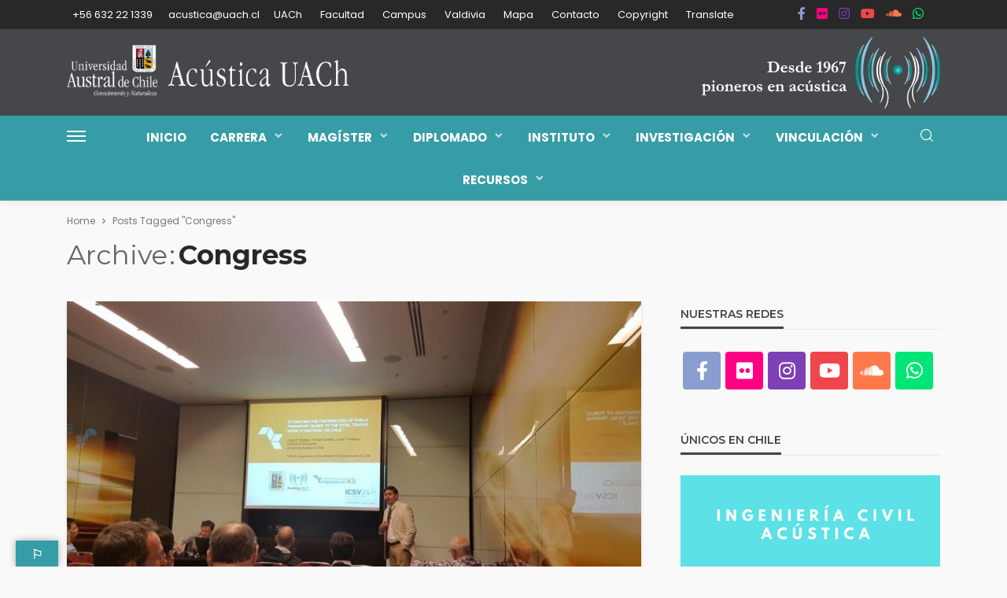

--- FILE ---
content_type: text/html; charset=UTF-8
request_url: https://www.acusticauach.cl/?tag=congress
body_size: 19062
content:
<!DOCTYPE html>
<html lang="es">
<head>
	<meta charset="UTF-8"/>
	<meta http-equiv="X-UA-Compatible" content="IE=edge">
	<meta name="viewport" content="width=device-width, initial-scale=1.0">
	<link rel="profile" href="http://gmpg.org/xfn/11"/>
	<link rel="pingback" href="https://www.acusticauach.cl/xmlrpc.php"/>
	<title>Congress &#8211; AcusticaUACh</title>
<script type="application/javascript">var bingo_ruby_ajax_url = "https://www.acusticauach.cl/wp-admin/admin-ajax.php"</script><meta name='robots' content='max-image-preview:large' />
	<style>img:is([sizes="auto" i], [sizes^="auto," i]) { contain-intrinsic-size: 3000px 1500px }</style>
	<link rel="preconnect" href="https://fonts.gstatic.com" crossorigin><link rel="preload" as="style" onload="this.onload=null;this.rel='stylesheet'" id="rb-preload-gfonts" href="https://fonts.googleapis.com/css?family=Poppins%3A100%2C200%2C300%2C400%2C500%2C600%2C700%2C800%2C900%2C100italic%2C200italic%2C300italic%2C400italic%2C500italic%2C600italic%2C700italic%2C800italic%2C900italic%7CMontserrat%3A700%2C400%2C600%2C500&amp;display=swap" crossorigin><noscript><link rel="stylesheet" id="rb-preload-gfonts" href="https://fonts.googleapis.com/css?family=Poppins%3A100%2C200%2C300%2C400%2C500%2C600%2C700%2C800%2C900%2C100italic%2C200italic%2C300italic%2C400italic%2C500italic%2C600italic%2C700italic%2C800italic%2C900italic%7CMontserrat%3A700%2C400%2C600%2C500&amp;display=swap"></noscript><link rel='dns-prefetch' href='//translate.google.com' />
<link rel='dns-prefetch' href='//www.googletagmanager.com' />
<link rel='dns-prefetch' href='//fonts.googleapis.com' />
<link rel="alternate" type="application/rss+xml" title="AcusticaUACh &raquo; Feed" href="https://www.acusticauach.cl/?feed=rss2" />
<link rel="alternate" type="application/rss+xml" title="AcusticaUACh &raquo; Feed de los comentarios" href="https://www.acusticauach.cl/?feed=comments-rss2" />
<link rel="alternate" type="application/rss+xml" title="AcusticaUACh &raquo; Etiqueta Congress del feed" href="https://www.acusticauach.cl/?feed=rss2&#038;tag=congress" />
<script type="text/javascript">
/* <![CDATA[ */
window._wpemojiSettings = {"baseUrl":"https:\/\/s.w.org\/images\/core\/emoji\/15.0.3\/72x72\/","ext":".png","svgUrl":"https:\/\/s.w.org\/images\/core\/emoji\/15.0.3\/svg\/","svgExt":".svg","source":{"concatemoji":"https:\/\/www.acusticauach.cl\/wp-includes\/js\/wp-emoji-release.min.js?ver=6.7.4"}};
/*! This file is auto-generated */
!function(i,n){var o,s,e;function c(e){try{var t={supportTests:e,timestamp:(new Date).valueOf()};sessionStorage.setItem(o,JSON.stringify(t))}catch(e){}}function p(e,t,n){e.clearRect(0,0,e.canvas.width,e.canvas.height),e.fillText(t,0,0);var t=new Uint32Array(e.getImageData(0,0,e.canvas.width,e.canvas.height).data),r=(e.clearRect(0,0,e.canvas.width,e.canvas.height),e.fillText(n,0,0),new Uint32Array(e.getImageData(0,0,e.canvas.width,e.canvas.height).data));return t.every(function(e,t){return e===r[t]})}function u(e,t,n){switch(t){case"flag":return n(e,"\ud83c\udff3\ufe0f\u200d\u26a7\ufe0f","\ud83c\udff3\ufe0f\u200b\u26a7\ufe0f")?!1:!n(e,"\ud83c\uddfa\ud83c\uddf3","\ud83c\uddfa\u200b\ud83c\uddf3")&&!n(e,"\ud83c\udff4\udb40\udc67\udb40\udc62\udb40\udc65\udb40\udc6e\udb40\udc67\udb40\udc7f","\ud83c\udff4\u200b\udb40\udc67\u200b\udb40\udc62\u200b\udb40\udc65\u200b\udb40\udc6e\u200b\udb40\udc67\u200b\udb40\udc7f");case"emoji":return!n(e,"\ud83d\udc26\u200d\u2b1b","\ud83d\udc26\u200b\u2b1b")}return!1}function f(e,t,n){var r="undefined"!=typeof WorkerGlobalScope&&self instanceof WorkerGlobalScope?new OffscreenCanvas(300,150):i.createElement("canvas"),a=r.getContext("2d",{willReadFrequently:!0}),o=(a.textBaseline="top",a.font="600 32px Arial",{});return e.forEach(function(e){o[e]=t(a,e,n)}),o}function t(e){var t=i.createElement("script");t.src=e,t.defer=!0,i.head.appendChild(t)}"undefined"!=typeof Promise&&(o="wpEmojiSettingsSupports",s=["flag","emoji"],n.supports={everything:!0,everythingExceptFlag:!0},e=new Promise(function(e){i.addEventListener("DOMContentLoaded",e,{once:!0})}),new Promise(function(t){var n=function(){try{var e=JSON.parse(sessionStorage.getItem(o));if("object"==typeof e&&"number"==typeof e.timestamp&&(new Date).valueOf()<e.timestamp+604800&&"object"==typeof e.supportTests)return e.supportTests}catch(e){}return null}();if(!n){if("undefined"!=typeof Worker&&"undefined"!=typeof OffscreenCanvas&&"undefined"!=typeof URL&&URL.createObjectURL&&"undefined"!=typeof Blob)try{var e="postMessage("+f.toString()+"("+[JSON.stringify(s),u.toString(),p.toString()].join(",")+"));",r=new Blob([e],{type:"text/javascript"}),a=new Worker(URL.createObjectURL(r),{name:"wpTestEmojiSupports"});return void(a.onmessage=function(e){c(n=e.data),a.terminate(),t(n)})}catch(e){}c(n=f(s,u,p))}t(n)}).then(function(e){for(var t in e)n.supports[t]=e[t],n.supports.everything=n.supports.everything&&n.supports[t],"flag"!==t&&(n.supports.everythingExceptFlag=n.supports.everythingExceptFlag&&n.supports[t]);n.supports.everythingExceptFlag=n.supports.everythingExceptFlag&&!n.supports.flag,n.DOMReady=!1,n.readyCallback=function(){n.DOMReady=!0}}).then(function(){return e}).then(function(){var e;n.supports.everything||(n.readyCallback(),(e=n.source||{}).concatemoji?t(e.concatemoji):e.wpemoji&&e.twemoji&&(t(e.twemoji),t(e.wpemoji)))}))}((window,document),window._wpemojiSettings);
/* ]]> */
</script>
<link rel='stylesheet' id='bingo_ruby_plugin_style-css' href='https://www.acusticauach.cl/wp-content/plugins/bingo-ruby-core/assets/style.css?ver=3.6' type='text/css' media='all' />
<link rel='stylesheet' id='sbi_styles-css' href='https://www.acusticauach.cl/wp-content/plugins/instagram-feed/css/sbi-styles.min.css?ver=6.8.0' type='text/css' media='all' />
<link rel='stylesheet' id='pmb_common-css' href='https://www.acusticauach.cl/wp-content/plugins/print-my-blog/assets/styles/pmb-common.css?ver=1756105524' type='text/css' media='all' />
<style id='wp-emoji-styles-inline-css' type='text/css'>

	img.wp-smiley, img.emoji {
		display: inline !important;
		border: none !important;
		box-shadow: none !important;
		height: 1em !important;
		width: 1em !important;
		margin: 0 0.07em !important;
		vertical-align: -0.1em !important;
		background: none !important;
		padding: 0 !important;
	}
</style>
<link rel='stylesheet' id='wp-block-library-css' href='https://www.acusticauach.cl/wp-includes/css/dist/block-library/style.min.css?ver=6.7.4' type='text/css' media='all' />
<link rel='stylesheet' id='pmb-select2-css' href='https://www.acusticauach.cl/wp-content/plugins/print-my-blog/assets/styles/libs/select2.min.css?ver=4.0.6' type='text/css' media='all' />
<link rel='stylesheet' id='pmb-jquery-ui-css' href='https://www.acusticauach.cl/wp-content/plugins/print-my-blog/assets/styles/libs/jquery-ui/jquery-ui.min.css?ver=1.11.4' type='text/css' media='all' />
<link rel='stylesheet' id='pmb-setup-page-css' href='https://www.acusticauach.cl/wp-content/plugins/print-my-blog/assets/styles/setup-page.css?ver=1756105524' type='text/css' media='all' />
<style id='classic-theme-styles-inline-css' type='text/css'>
/*! This file is auto-generated */
.wp-block-button__link{color:#fff;background-color:#32373c;border-radius:9999px;box-shadow:none;text-decoration:none;padding:calc(.667em + 2px) calc(1.333em + 2px);font-size:1.125em}.wp-block-file__button{background:#32373c;color:#fff;text-decoration:none}
</style>
<style id='global-styles-inline-css' type='text/css'>
:root{--wp--preset--aspect-ratio--square: 1;--wp--preset--aspect-ratio--4-3: 4/3;--wp--preset--aspect-ratio--3-4: 3/4;--wp--preset--aspect-ratio--3-2: 3/2;--wp--preset--aspect-ratio--2-3: 2/3;--wp--preset--aspect-ratio--16-9: 16/9;--wp--preset--aspect-ratio--9-16: 9/16;--wp--preset--color--black: #000000;--wp--preset--color--cyan-bluish-gray: #abb8c3;--wp--preset--color--white: #ffffff;--wp--preset--color--pale-pink: #f78da7;--wp--preset--color--vivid-red: #cf2e2e;--wp--preset--color--luminous-vivid-orange: #ff6900;--wp--preset--color--luminous-vivid-amber: #fcb900;--wp--preset--color--light-green-cyan: #7bdcb5;--wp--preset--color--vivid-green-cyan: #00d084;--wp--preset--color--pale-cyan-blue: #8ed1fc;--wp--preset--color--vivid-cyan-blue: #0693e3;--wp--preset--color--vivid-purple: #9b51e0;--wp--preset--gradient--vivid-cyan-blue-to-vivid-purple: linear-gradient(135deg,rgba(6,147,227,1) 0%,rgb(155,81,224) 100%);--wp--preset--gradient--light-green-cyan-to-vivid-green-cyan: linear-gradient(135deg,rgb(122,220,180) 0%,rgb(0,208,130) 100%);--wp--preset--gradient--luminous-vivid-amber-to-luminous-vivid-orange: linear-gradient(135deg,rgba(252,185,0,1) 0%,rgba(255,105,0,1) 100%);--wp--preset--gradient--luminous-vivid-orange-to-vivid-red: linear-gradient(135deg,rgba(255,105,0,1) 0%,rgb(207,46,46) 100%);--wp--preset--gradient--very-light-gray-to-cyan-bluish-gray: linear-gradient(135deg,rgb(238,238,238) 0%,rgb(169,184,195) 100%);--wp--preset--gradient--cool-to-warm-spectrum: linear-gradient(135deg,rgb(74,234,220) 0%,rgb(151,120,209) 20%,rgb(207,42,186) 40%,rgb(238,44,130) 60%,rgb(251,105,98) 80%,rgb(254,248,76) 100%);--wp--preset--gradient--blush-light-purple: linear-gradient(135deg,rgb(255,206,236) 0%,rgb(152,150,240) 100%);--wp--preset--gradient--blush-bordeaux: linear-gradient(135deg,rgb(254,205,165) 0%,rgb(254,45,45) 50%,rgb(107,0,62) 100%);--wp--preset--gradient--luminous-dusk: linear-gradient(135deg,rgb(255,203,112) 0%,rgb(199,81,192) 50%,rgb(65,88,208) 100%);--wp--preset--gradient--pale-ocean: linear-gradient(135deg,rgb(255,245,203) 0%,rgb(182,227,212) 50%,rgb(51,167,181) 100%);--wp--preset--gradient--electric-grass: linear-gradient(135deg,rgb(202,248,128) 0%,rgb(113,206,126) 100%);--wp--preset--gradient--midnight: linear-gradient(135deg,rgb(2,3,129) 0%,rgb(40,116,252) 100%);--wp--preset--font-size--small: 13px;--wp--preset--font-size--medium: 20px;--wp--preset--font-size--large: 36px;--wp--preset--font-size--x-large: 42px;--wp--preset--spacing--20: 0.44rem;--wp--preset--spacing--30: 0.67rem;--wp--preset--spacing--40: 1rem;--wp--preset--spacing--50: 1.5rem;--wp--preset--spacing--60: 2.25rem;--wp--preset--spacing--70: 3.38rem;--wp--preset--spacing--80: 5.06rem;--wp--preset--shadow--natural: 6px 6px 9px rgba(0, 0, 0, 0.2);--wp--preset--shadow--deep: 12px 12px 50px rgba(0, 0, 0, 0.4);--wp--preset--shadow--sharp: 6px 6px 0px rgba(0, 0, 0, 0.2);--wp--preset--shadow--outlined: 6px 6px 0px -3px rgba(255, 255, 255, 1), 6px 6px rgba(0, 0, 0, 1);--wp--preset--shadow--crisp: 6px 6px 0px rgba(0, 0, 0, 1);}:where(.is-layout-flex){gap: 0.5em;}:where(.is-layout-grid){gap: 0.5em;}body .is-layout-flex{display: flex;}.is-layout-flex{flex-wrap: wrap;align-items: center;}.is-layout-flex > :is(*, div){margin: 0;}body .is-layout-grid{display: grid;}.is-layout-grid > :is(*, div){margin: 0;}:where(.wp-block-columns.is-layout-flex){gap: 2em;}:where(.wp-block-columns.is-layout-grid){gap: 2em;}:where(.wp-block-post-template.is-layout-flex){gap: 1.25em;}:where(.wp-block-post-template.is-layout-grid){gap: 1.25em;}.has-black-color{color: var(--wp--preset--color--black) !important;}.has-cyan-bluish-gray-color{color: var(--wp--preset--color--cyan-bluish-gray) !important;}.has-white-color{color: var(--wp--preset--color--white) !important;}.has-pale-pink-color{color: var(--wp--preset--color--pale-pink) !important;}.has-vivid-red-color{color: var(--wp--preset--color--vivid-red) !important;}.has-luminous-vivid-orange-color{color: var(--wp--preset--color--luminous-vivid-orange) !important;}.has-luminous-vivid-amber-color{color: var(--wp--preset--color--luminous-vivid-amber) !important;}.has-light-green-cyan-color{color: var(--wp--preset--color--light-green-cyan) !important;}.has-vivid-green-cyan-color{color: var(--wp--preset--color--vivid-green-cyan) !important;}.has-pale-cyan-blue-color{color: var(--wp--preset--color--pale-cyan-blue) !important;}.has-vivid-cyan-blue-color{color: var(--wp--preset--color--vivid-cyan-blue) !important;}.has-vivid-purple-color{color: var(--wp--preset--color--vivid-purple) !important;}.has-black-background-color{background-color: var(--wp--preset--color--black) !important;}.has-cyan-bluish-gray-background-color{background-color: var(--wp--preset--color--cyan-bluish-gray) !important;}.has-white-background-color{background-color: var(--wp--preset--color--white) !important;}.has-pale-pink-background-color{background-color: var(--wp--preset--color--pale-pink) !important;}.has-vivid-red-background-color{background-color: var(--wp--preset--color--vivid-red) !important;}.has-luminous-vivid-orange-background-color{background-color: var(--wp--preset--color--luminous-vivid-orange) !important;}.has-luminous-vivid-amber-background-color{background-color: var(--wp--preset--color--luminous-vivid-amber) !important;}.has-light-green-cyan-background-color{background-color: var(--wp--preset--color--light-green-cyan) !important;}.has-vivid-green-cyan-background-color{background-color: var(--wp--preset--color--vivid-green-cyan) !important;}.has-pale-cyan-blue-background-color{background-color: var(--wp--preset--color--pale-cyan-blue) !important;}.has-vivid-cyan-blue-background-color{background-color: var(--wp--preset--color--vivid-cyan-blue) !important;}.has-vivid-purple-background-color{background-color: var(--wp--preset--color--vivid-purple) !important;}.has-black-border-color{border-color: var(--wp--preset--color--black) !important;}.has-cyan-bluish-gray-border-color{border-color: var(--wp--preset--color--cyan-bluish-gray) !important;}.has-white-border-color{border-color: var(--wp--preset--color--white) !important;}.has-pale-pink-border-color{border-color: var(--wp--preset--color--pale-pink) !important;}.has-vivid-red-border-color{border-color: var(--wp--preset--color--vivid-red) !important;}.has-luminous-vivid-orange-border-color{border-color: var(--wp--preset--color--luminous-vivid-orange) !important;}.has-luminous-vivid-amber-border-color{border-color: var(--wp--preset--color--luminous-vivid-amber) !important;}.has-light-green-cyan-border-color{border-color: var(--wp--preset--color--light-green-cyan) !important;}.has-vivid-green-cyan-border-color{border-color: var(--wp--preset--color--vivid-green-cyan) !important;}.has-pale-cyan-blue-border-color{border-color: var(--wp--preset--color--pale-cyan-blue) !important;}.has-vivid-cyan-blue-border-color{border-color: var(--wp--preset--color--vivid-cyan-blue) !important;}.has-vivid-purple-border-color{border-color: var(--wp--preset--color--vivid-purple) !important;}.has-vivid-cyan-blue-to-vivid-purple-gradient-background{background: var(--wp--preset--gradient--vivid-cyan-blue-to-vivid-purple) !important;}.has-light-green-cyan-to-vivid-green-cyan-gradient-background{background: var(--wp--preset--gradient--light-green-cyan-to-vivid-green-cyan) !important;}.has-luminous-vivid-amber-to-luminous-vivid-orange-gradient-background{background: var(--wp--preset--gradient--luminous-vivid-amber-to-luminous-vivid-orange) !important;}.has-luminous-vivid-orange-to-vivid-red-gradient-background{background: var(--wp--preset--gradient--luminous-vivid-orange-to-vivid-red) !important;}.has-very-light-gray-to-cyan-bluish-gray-gradient-background{background: var(--wp--preset--gradient--very-light-gray-to-cyan-bluish-gray) !important;}.has-cool-to-warm-spectrum-gradient-background{background: var(--wp--preset--gradient--cool-to-warm-spectrum) !important;}.has-blush-light-purple-gradient-background{background: var(--wp--preset--gradient--blush-light-purple) !important;}.has-blush-bordeaux-gradient-background{background: var(--wp--preset--gradient--blush-bordeaux) !important;}.has-luminous-dusk-gradient-background{background: var(--wp--preset--gradient--luminous-dusk) !important;}.has-pale-ocean-gradient-background{background: var(--wp--preset--gradient--pale-ocean) !important;}.has-electric-grass-gradient-background{background: var(--wp--preset--gradient--electric-grass) !important;}.has-midnight-gradient-background{background: var(--wp--preset--gradient--midnight) !important;}.has-small-font-size{font-size: var(--wp--preset--font-size--small) !important;}.has-medium-font-size{font-size: var(--wp--preset--font-size--medium) !important;}.has-large-font-size{font-size: var(--wp--preset--font-size--large) !important;}.has-x-large-font-size{font-size: var(--wp--preset--font-size--x-large) !important;}
:where(.wp-block-post-template.is-layout-flex){gap: 1.25em;}:where(.wp-block-post-template.is-layout-grid){gap: 1.25em;}
:where(.wp-block-columns.is-layout-flex){gap: 2em;}:where(.wp-block-columns.is-layout-grid){gap: 2em;}
:root :where(.wp-block-pullquote){font-size: 1.5em;line-height: 1.6;}
</style>
<link rel='stylesheet' id='google-language-translator-css' href='https://www.acusticauach.cl/wp-content/plugins/google-language-translator/css/style.css?ver=6.0.20' type='text/css' media='' />
<link rel='stylesheet' id='glt-toolbar-styles-css' href='https://www.acusticauach.cl/wp-content/plugins/google-language-translator/css/toolbar.css?ver=6.0.20' type='text/css' media='' />
<link rel='stylesheet' id='page-list-style-css' href='https://www.acusticauach.cl/wp-content/plugins/page-list/css/page-list.css?ver=5.9' type='text/css' media='all' />
<link rel='stylesheet' id='wp-show-posts-css' href='https://www.acusticauach.cl/wp-content/plugins/wp-show-posts/css/wp-show-posts-min.css?ver=1.1.6' type='text/css' media='all' />
<link rel='stylesheet' id='bootstrap-css' href='https://www.acusticauach.cl/wp-content/themes/bingo/assets/external/bootstrap.css?ver=v3.3.1' type='text/css' media='all' />
<link rel='stylesheet' id='bingo_ruby_style_miscellaneous-css' href='https://www.acusticauach.cl/wp-content/themes/bingo/assets/external/miscellaneous.css?ver=3.6' type='text/css' media='all' />
<link rel='stylesheet' id='bingo_ruby_style_main-css' href='https://www.acusticauach.cl/wp-content/themes/bingo/assets/css/theme-style.css?ver=3.6' type='text/css' media='all' />
<link rel='stylesheet' id='bingo_ruby_style_responsive-css' href='https://www.acusticauach.cl/wp-content/themes/bingo/assets/css/theme-responsive.css?ver=3.6' type='text/css' media='all' />
<link rel='stylesheet' id='bingo_ruby_style_default-css' href='https://www.acusticauach.cl/wp-content/themes/bingo/style.css?ver=3.6' type='text/css' media='all' />
<style id='bingo_ruby_style_default-inline-css' type='text/css'>
.total-caption { font-family :Poppins;}.banner-background-color { background-color: #46474a; }.navbar-wrap, .navbar-social a, .header-search-popup, .header-search-popup #ruby-search-input { background-color: #369da6; }.navbar-inner, .header-search-popup .btn, .header-search-popup #ruby-search-input, .logo-mobile-text > * { color: #ffffff; }.show-social .ruby-icon-show, .show-social .ruby-icon-show:before, .show-social .ruby-icon-show:after,.extend-social .ruby-icon-close:before, .extend-social .ruby-icon-close:after,.ruby-trigger .icon-wrap, .ruby-trigger .icon-wrap:before, .ruby-trigger .icon-wrap:after{ background-color: #ffffff; }.show-social .ruby-icon-show, .show-social .ruby-icon-show:before, .show-social .ruby-icon-show:after, .extend-social .ruby-icon-close:before, .extend-social .ruby-icon-close:after{ border-color: #ffffff; }.main-menu-inner > li:hover > a, .main-menu-inner > li:focus > a, .main-menu-inner > .current-menu-item > a { color: #47c0e5; }.main-menu-inner .sub-menu { background-color: #369da6; }.main-menu-inner > li.is-mega-menu:hover > a:after, .main-menu-inner > li.is-mega-menu:focus > a:after, .main-menu-inner > li.menu-item-has-children:hover > a:after, .main-menu-inner > li.menu-item-has-children:focus > a:after{ border-bottom-color: #369da6; }.main-menu-inner > li.is-mega-menu:hover > a:before, .main-menu-inner > li.is-mega-menu:focus > a:before, .main-menu-inner > li.menu-item-has-children:hover > a:before, .main-menu-inner > li.menu-item-has-children:focus > a:before { border-bottom-color: #369da6; }.cat-info-el.cat-info-id-906{ background-color: #369da6 !important;}.cat-info-el.cat-info-id-102{ background-color: #8224e3 !important;}.cat-info-el.cat-info-id-908{ background-color: #1e73be !important;}.cat-info-el.cat-info-id-907{ background-color: #e2cc00 !important;}.cat-info-el.cat-info-id-2{ background-color: #a1aa3b !important;}.cat-info-el.cat-info-id-909{ background-color: #f27657 !important;}.cat-info-el.cat-info-id-111{ background-color: #8ec4ed !important;}.cat-info-el.cat-info-id-929{ background-color: #000000 !important;}.footer-copyright-wrap p { color: #dddddd; }.footer-copyright-wrap { background-color: #242424; }.post-excerpt{ font-size :14px;}
</style>

<script type="text/javascript" src="https://www.acusticauach.cl/wp-includes/js/jquery/jquery.min.js?ver=3.7.1" id="jquery-core-js"></script>
<script type="text/javascript" src="https://www.acusticauach.cl/wp-includes/js/jquery/jquery-migrate.min.js?ver=3.4.1" id="jquery-migrate-js"></script>
<!--[if lt IE 9]>
<script type="text/javascript" src="https://www.acusticauach.cl/wp-content/themes/bingo/assets/external/html5.min.js?ver=3.7.3" id="html5-js"></script>
<![endif]-->

<!-- Fragmento de código de la etiqueta de Google (gtag.js) añadida por Site Kit -->

<!-- Fragmento de código de Google Analytics añadido por Site Kit -->
<script type="text/javascript" src="https://www.googletagmanager.com/gtag/js?id=G-P7G3TKF55T" id="google_gtagjs-js" async></script>
<script type="text/javascript" id="google_gtagjs-js-after">
/* <![CDATA[ */
window.dataLayer = window.dataLayer || [];function gtag(){dataLayer.push(arguments);}
gtag("set","linker",{"domains":["www.acusticauach.cl"]});
gtag("js", new Date());
gtag("set", "developer_id.dZTNiMT", true);
gtag("config", "G-P7G3TKF55T");
 window._googlesitekit = window._googlesitekit || {}; window._googlesitekit.throttledEvents = []; window._googlesitekit.gtagEvent = (name, data) => { var key = JSON.stringify( { name, data } ); if ( !! window._googlesitekit.throttledEvents[ key ] ) { return; } window._googlesitekit.throttledEvents[ key ] = true; setTimeout( () => { delete window._googlesitekit.throttledEvents[ key ]; }, 5 ); gtag( "event", name, { ...data, event_source: "site-kit" } ); } 
/* ]]> */
</script>

<!-- Finalizar fragmento de código de la etiqueta de Google (gtags.js) añadida por Site Kit -->
<link rel="preload" href="https://www.acusticauach.cl/wp-content/themes/bingo/assets/external/fonts/icons.woff2?2.0.2" as="font" type="font/woff2" crossorigin="anonymous"> <link rel="https://api.w.org/" href="https://www.acusticauach.cl/index.php?rest_route=/" /><link rel="alternate" title="JSON" type="application/json" href="https://www.acusticauach.cl/index.php?rest_route=/wp/v2/tags/470" /><link rel="EditURI" type="application/rsd+xml" title="RSD" href="https://www.acusticauach.cl/xmlrpc.php?rsd" />
<meta name="generator" content="WordPress 6.7.4" />
<script type="application/ld+json">{"@context":"https://schema.org","@type":"WebSite","@id":"https://www.acusticauach.cl/#website","url":"https://www.acusticauach.cl/","name":"AcusticaUACh","potentialAction":{"@type":"SearchAction","target":"https://www.acusticauach.cl/?s={search_term_string}","query-input":"required name=search_term_string"}}</script>
<style>#google_language_translator{text-align:left!important;}select.goog-te-combo{float:right;}.goog-te-gadget{padding-top:13px;}.goog-te-gadget .goog-te-combo{margin-top:-7px!important;}.goog-te-gadget{margin-top:2px!important;}p.hello{font-size:12px;color:#666;}div.skiptranslate.goog-te-gadget{display:inline!important;}#google_language_translator,#language{clear:both;width:160px;text-align:right;}#language{float:right;}#flags{text-align:right;width:165px;float:right;clear:right;}#flags ul{float:right!important;}p.hello{text-align:right;float:right;clear:both;}.glt-clear{height:0px;clear:both;margin:0px;padding:0px;}#flags{width:165px;}#flags a{display:inline-block;margin-left:2px;}#google_language_translator a{display:none!important;}div.skiptranslate.goog-te-gadget{display:inline!important;}.goog-te-gadget{color:transparent!important;}.goog-te-gadget{font-size:0px!important;}.goog-branding{display:none;}.goog-tooltip{display: none!important;}.goog-tooltip:hover{display: none!important;}.goog-text-highlight{background-color:transparent!important;border:none!important;box-shadow:none!important;}#google_language_translator{display:none;}#google_language_translator select.goog-te-combo{color:#32373c;}div.skiptranslate{display:none!important;}body{top:0px!important;}#goog-gt-{display:none!important;}font font{background-color:transparent!important;box-shadow:none!important;position:initial!important;}#glt-translate-trigger{left:20px;right:auto;}#glt-translate-trigger > span{color:#ffffff;}#glt-translate-trigger{background:#369da6;}</style><meta name="generator" content="Site Kit by Google 1.150.0" />                    <!-- Tracking code generated with Simple Universal Google Analytics plugin v1.0.5 -->
                    <script>
                    (function(i,s,o,g,r,a,m){i['GoogleAnalyticsObject']=r;i[r]=i[r]||function(){
                    (i[r].q=i[r].q||[]).push(arguments)},i[r].l=1*new Date();a=s.createElement(o),
                    m=s.getElementsByTagName(o)[0];a.async=1;a.src=g;m.parentNode.insertBefore(a,m)
                    })(window,document,'script','//www.google-analytics.com/analytics.js','ga');

                    ga('create', 'UA-35127536-1', 'auto');
                    ga('send', 'pageview');

                    </script>
                    <!-- / Simple Universal Google Analytics plugin --><link rel="icon" href="https://www.acusticauach.cl/wp-content/uploads/2023/10/cropped-acusticauach_cuadrado512d-32x32.png" sizes="32x32" />
<link rel="icon" href="https://www.acusticauach.cl/wp-content/uploads/2023/10/cropped-acusticauach_cuadrado512d-192x192.png" sizes="192x192" />
<link rel="apple-touch-icon" href="https://www.acusticauach.cl/wp-content/uploads/2023/10/cropped-acusticauach_cuadrado512d-180x180.png" />
<meta name="msapplication-TileImage" content="https://www.acusticauach.cl/wp-content/uploads/2023/10/cropped-acusticauach_cuadrado512d-270x270.png" />
		<style type="text/css" id="wp-custom-css">
			.menu-item-has-children{
margin-left: 0px;

}		</style>
		<style type="text/css" title="dynamic-css" class="options-output">.footer-inner{background-color:#282828;background-repeat:no-repeat;background-size:cover;background-attachment:fixed;background-position:center center;}.topbar-wrap{font-family:Poppins;text-transform:capitalize;font-weight:400;font-style:normal;font-size:13px;}.main-menu-inner,.off-canvas-nav-inner{font-family:Poppins;text-transform:uppercase;letter-spacing:0px;font-weight:700;font-style:normal;font-size:15px;}.main-menu-inner .sub-menu,.off-canvas-nav-inner .sub-menu{font-family:Poppins;text-transform:initial;letter-spacing:0px;font-weight:400;font-style:normal;font-size:14px;}.logo-wrap.is-logo-text .logo-text h1{font-family:Montserrat;text-transform:uppercase;letter-spacing:-1px;font-weight:700;font-style:normal;font-size:40px;}.logo-mobile-text span{font-family:Montserrat;text-transform:uppercase;letter-spacing:-1px;font-weight:700;font-style:normal;font-size:28px;}body, p{font-family:Poppins;line-height:24px;font-weight:400;font-style:normal;color:#282828;font-size:15px;}.post-title.is-size-1{font-family:Montserrat;text-transform:uppercase;font-weight:700;font-style:normal;color:#1e73be;font-size:36px;}.post-title.is-size-2{font-family:Montserrat;font-weight:700;font-style:normal;color:#282828;font-size:30px;}.post-title.is-size-3{font-family:Montserrat;font-weight:700;font-style:normal;color:#282828;font-size:21px;}.post-title.is-size-4{font-family:Montserrat;font-weight:700;font-style:normal;color:#282828;font-size:18px;}.post-title.is-size-5{font-family:Montserrat;font-weight:700;font-style:normal;color:#282828;font-size:14px;}.post-title.is-size-6{font-family:Montserrat;font-weight:400;font-style:normal;color:#282828;font-size:13px;}h1,h2,h3,h4,h5,h6{font-family:Montserrat;text-transform:none;font-weight:700;font-style:normal;}.post-meta-info,.single-post-top,.counter-element{font-family:Poppins;font-weight:400;font-style:normal;color:#999;font-size:12px;}.post-cat-info{font-family:Poppins;text-transform:uppercase;font-weight:700;font-style:normal;font-size:11px;}.block-header-wrap{font-family:Montserrat;text-transform:uppercase;font-weight:600;font-style:normal;font-size:18px;}.block-ajax-filter-wrap{font-family:Montserrat;text-transform:uppercase;font-weight:500;font-style:normal;font-size:11px;}.widget-title{font-family:Montserrat;text-transform:uppercase;font-weight:600;font-style:normal;font-size:14px;}.breadcrumb-wrap{font-family:Poppins;text-transform:none;font-weight:400;font-style:normal;color:#777777;font-size:12px;}</style></head>
<body class="archive tag tag-congress tag-470 ruby-body is-full-width is-navbar-sticky is-smart-sticky is-site-smooth-display"  itemscope  itemtype="https://schema.org/WebPage" >
<div class="off-canvas-wrap is-light-text">
	<div class="off-canvas-inner">
		<a href="#" id="ruby-off-canvas-close-btn"><i class="ruby-close-btn" aria-hidden="true"></i></a>
		<nav id="ruby-offcanvas-navigation" class="off-canvas-nav-wrap">
			<div class="menu-principal-container"><ul id="offcanvas-nav" class="off-canvas-nav-inner"><li id="menu-item-15018" class="menu-item menu-item-type-post_type menu-item-object-page menu-item-home menu-item-15018"><a href="https://www.acusticauach.cl/">Inicio</a></li>
<li id="menu-item-5411" class="menu-item menu-item-type-custom menu-item-object-custom menu-item-has-children menu-item-5411"><a href="http://www.acusticauach.cl/?page_id=5906">Carrera</a>
<ul class="sub-menu">
	<li id="menu-item-5412" class="menu-item menu-item-type-post_type menu-item-object-page menu-item-5412"><a href="https://www.acusticauach.cl/?page_id=789">Admisión 2026</a></li>
	<li id="menu-item-5419" class="menu-item menu-item-type-post_type menu-item-object-page menu-item-5419"><a href="https://www.acusticauach.cl/?page_id=63">Ingeniería Civil Acústica</a></li>
	<li id="menu-item-8271" class="menu-item menu-item-type-post_type menu-item-object-page menu-item-8271"><a href="https://www.acusticauach.cl/?page_id=8259">Plan de Estudios</a></li>
	<li id="menu-item-7848" class="menu-item menu-item-type-post_type menu-item-object-page menu-item-7848"><a href="https://www.acusticauach.cl/?page_id=7843">Titulación</a></li>
	<li id="menu-item-15382" class="menu-item menu-item-type-taxonomy menu-item-object-category menu-item-15382 is-category-1015"><a href="https://www.acusticauach.cl/?cat=1015">Asignaturas de Acústica</a></li>
	<li id="menu-item-5420" class="menu-item menu-item-type-post_type menu-item-object-page menu-item-5420"><a href="https://www.acusticauach.cl/?page_id=139">Profesores de Acústica</a></li>
	<li id="menu-item-15320" class="menu-item menu-item-type-custom menu-item-object-custom menu-item-15320"><a href="https://www.acusticauach.cl/?page_id=2932">Escuela I.C. Acústica</a></li>
	<li id="menu-item-5439" class="menu-item menu-item-type-custom menu-item-object-custom menu-item-has-children menu-item-5439"><a href="http://www.acusticauach.cl/?page_id=5989">Alumnos</a>
	<ul class="sub-menu">
		<li id="menu-item-5440" class="menu-item menu-item-type-post_type menu-item-object-page menu-item-5440"><a href="https://www.acusticauach.cl/?page_id=3436">Centro de Estudiantes</a></li>
		<li id="menu-item-5441" class="menu-item menu-item-type-post_type menu-item-object-page menu-item-5441"><a href="https://www.acusticauach.cl/?page_id=4835">Bienvenida a Estudiantes</a></li>
		<li id="menu-item-5782" class="menu-item menu-item-type-post_type menu-item-object-page menu-item-5782"><a href="https://www.acusticauach.cl/?page_id=3087">Generaciones</a></li>
		<li id="menu-item-5523" class="menu-item menu-item-type-custom menu-item-object-custom menu-item-5523"><a href="http://www.acusticauach.cl/?tag=gira-de-estudio">Giras de Estudio</a></li>
		<li id="menu-item-5442" class="menu-item menu-item-type-post_type menu-item-object-page menu-item-5442"><a href="https://www.acusticauach.cl/?page_id=4852">Expo-Proyectos</a></li>
		<li id="menu-item-5934" class="menu-item menu-item-type-custom menu-item-object-custom menu-item-5934"><a href="http://www.acusticauach.cl/?tag=estudiantes">Noticias Estudiantes</a></li>
	</ul>
</li>
	<li id="menu-item-5444" class="menu-item menu-item-type-custom menu-item-object-custom menu-item-has-children menu-item-5444"><a href="http://www.acusticauach.cl/?page_id=5993">Exalumnos</a>
	<ul class="sub-menu">
		<li id="menu-item-5446" class="menu-item menu-item-type-post_type menu-item-object-page menu-item-5446"><a href="https://www.acusticauach.cl/?page_id=691">Titulados de AcusticaUACh</a></li>
		<li id="menu-item-5445" class="menu-item menu-item-type-post_type menu-item-object-page menu-item-5445"><a href="https://www.acusticauach.cl/?page_id=10">Testimonios Titulados</a></li>
		<li id="menu-item-5448" class="menu-item menu-item-type-post_type menu-item-object-page menu-item-5448"><a href="https://www.acusticauach.cl/?page_id=5370">Encuentro Sonoacústico</a></li>
	</ul>
</li>
	<li id="menu-item-11579" class="menu-item menu-item-type-taxonomy menu-item-object-category menu-item-11579 is-category-906"><a href="https://www.acusticauach.cl/?cat=906">Noticias</a></li>
</ul>
</li>
<li id="menu-item-5421" class="menu-item menu-item-type-custom menu-item-object-custom menu-item-has-children menu-item-5421"><a href="http://www.acusticauach.cl/?page_id=5913">Magíster</a>
<ul class="sub-menu">
	<li id="menu-item-8811" class="menu-item menu-item-type-post_type menu-item-object-page menu-item-8811"><a href="https://www.acusticauach.cl/?page_id=8808">Postulación Magíster</a></li>
	<li id="menu-item-5422" class="menu-item menu-item-type-post_type menu-item-object-page menu-item-5422"><a href="https://www.acusticauach.cl/?page_id=164">Magíster en Acústica y Vibraciones</a></li>
	<li id="menu-item-13101" class="menu-item menu-item-type-post_type menu-item-object-page menu-item-13101"><a href="https://www.acusticauach.cl/?page_id=11284">Matrícula,Arancel, Becas y Beneficios</a></li>
	<li id="menu-item-5423" class="menu-item menu-item-type-post_type menu-item-object-page menu-item-5423"><a href="https://www.acusticauach.cl/?page_id=166">Plan de Estudios</a></li>
	<li id="menu-item-6766" class="menu-item menu-item-type-post_type menu-item-object-page menu-item-6766"><a href="https://www.acusticauach.cl/?page_id=6758">Vinculación Pregrado</a></li>
	<li id="menu-item-11091" class="menu-item menu-item-type-post_type menu-item-object-page menu-item-11091"><a href="https://www.acusticauach.cl/?page_id=11074">Doble Titulación Internacional</a></li>
	<li id="menu-item-9473" class="menu-item menu-item-type-post_type menu-item-object-page menu-item-9473"><a href="https://www.acusticauach.cl/?page_id=9468">Continuación de Estudios</a></li>
	<li id="menu-item-6252" class="menu-item menu-item-type-post_type menu-item-object-page menu-item-6252"><a href="https://www.acusticauach.cl/?page_id=6248">Docentes del Programa</a></li>
	<li id="menu-item-6212" class="menu-item menu-item-type-post_type menu-item-object-page menu-item-6212"><a href="https://www.acusticauach.cl/?page_id=6185">Graduados del Magister</a></li>
	<li id="menu-item-11065" class="menu-item menu-item-type-post_type menu-item-object-page menu-item-11065"><a href="https://www.acusticauach.cl/?page_id=11053">Infraestructura y Recursos Bibliográficos</a></li>
	<li id="menu-item-11585" class="menu-item menu-item-type-taxonomy menu-item-object-category menu-item-11585 is-category-907"><a href="https://www.acusticauach.cl/?cat=907">Noticias</a></li>
</ul>
</li>
<li id="menu-item-15173" class="menu-item menu-item-type-post_type menu-item-object-page menu-item-has-children menu-item-15173"><a href="https://www.acusticauach.cl/?page_id=15169">Diplomado</a>
<ul class="sub-menu">
	<li id="menu-item-15127" class="menu-item menu-item-type-post_type menu-item-object-page menu-item-15127"><a href="https://www.acusticauach.cl/?page_id=15087">Diplomado en Acústica Ambiental</a></li>
	<li id="menu-item-15184" class="menu-item menu-item-type-post_type menu-item-object-page menu-item-15184"><a href="https://www.acusticauach.cl/?page_id=15174">Postulaciones 2026</a></li>
	<li id="menu-item-15126" class="menu-item menu-item-type-post_type menu-item-object-page menu-item-15126"><a href="https://www.acusticauach.cl/?page_id=15113">Estructura y Módulos</a></li>
	<li id="menu-item-15125" class="menu-item menu-item-type-post_type menu-item-object-page menu-item-15125"><a href="https://www.acusticauach.cl/?page_id=15120">Docentes</a></li>
</ul>
</li>
<li id="menu-item-7068" class="menu-item menu-item-type-post_type menu-item-object-page menu-item-has-children menu-item-7068"><a href="https://www.acusticauach.cl/?page_id=2038">Instituto</a>
<ul class="sub-menu">
	<li id="menu-item-10311" class="menu-item menu-item-type-post_type menu-item-object-page menu-item-10311"><a href="https://www.acusticauach.cl/?page_id=139">Profesores de Acústica</a></li>
	<li id="menu-item-5425" class="menu-item menu-item-type-post_type menu-item-object-page menu-item-5425"><a href="https://www.acusticauach.cl/?page_id=185">Estudio de Grabación</a></li>
	<li id="menu-item-5684" class="menu-item menu-item-type-post_type menu-item-object-page menu-item-5684"><a href="https://www.acusticauach.cl/?page_id=189">Salas Anecoicas</a></li>
	<li id="menu-item-5426" class="menu-item menu-item-type-post_type menu-item-object-page menu-item-5426"><a href="https://www.acusticauach.cl/?page_id=187">Cámaras Reverberantes</a></li>
	<li id="menu-item-5427" class="menu-item menu-item-type-post_type menu-item-object-page menu-item-5427"><a href="https://www.acusticauach.cl/?page_id=191">Lab. de Audio y Video</a></li>
	<li id="menu-item-13670" class="menu-item menu-item-type-post_type menu-item-object-page menu-item-13670"><a href="https://www.acusticauach.cl/?page_id=13666">Laboratorio de Acústica Ambiental (LABACAM)</a></li>
	<li id="menu-item-14174" class="menu-item menu-item-type-post_type menu-item-object-page menu-item-14174"><a href="https://www.acusticauach.cl/?page_id=14170">Laboratorio de Arte y Tecnología (LATE)</a></li>
	<li id="menu-item-17144" class="menu-item menu-item-type-post_type menu-item-object-page menu-item-17144"><a href="https://www.acusticauach.cl/?page_id=17140">Laboratorio de fenómenos acústicos en la materia (ACOUSPHEM)</a></li>
	<li id="menu-item-5429" class="menu-item menu-item-type-post_type menu-item-object-page menu-item-5429"><a href="https://www.acusticauach.cl/?page_id=193">Lab. de Modelaciones</a></li>
	<li id="menu-item-5428" class="menu-item menu-item-type-post_type menu-item-object-page menu-item-5428"><a href="https://www.acusticauach.cl/?page_id=197">Lab. Absorción y Flujo</a></li>
	<li id="menu-item-5431" class="menu-item menu-item-type-post_type menu-item-object-page menu-item-5431"><a href="https://www.acusticauach.cl/?page_id=199">Lab. Integrados de FCI</a></li>
	<li id="menu-item-5430" class="menu-item menu-item-type-post_type menu-item-object-page menu-item-5430"><a href="https://www.acusticauach.cl/?page_id=195">Lab. de computación</a></li>
	<li id="menu-item-8876" class="menu-item menu-item-type-post_type menu-item-object-page menu-item-8876"><a href="https://www.acusticauach.cl/?page_id=8870">Laboratorio FONDEQUIP</a></li>
</ul>
</li>
<li id="menu-item-5432" class="menu-item menu-item-type-custom menu-item-object-custom menu-item-has-children menu-item-5432"><a href="http://www.acusticauach.cl/?page_id=5997">Investigación</a>
<ul class="sub-menu">
	<li id="menu-item-5433" class="menu-item menu-item-type-post_type menu-item-object-page menu-item-5433"><a href="https://www.acusticauach.cl/?page_id=394">Proyectos</a></li>
	<li id="menu-item-5434" class="menu-item menu-item-type-post_type menu-item-object-page menu-item-5434"><a href="https://www.acusticauach.cl/?page_id=438">Publicaciones WoS</a></li>
	<li id="menu-item-5435" class="menu-item menu-item-type-post_type menu-item-object-page menu-item-5435"><a href="https://www.acusticauach.cl/?page_id=421">Publicaciones no WoS</a></li>
	<li id="menu-item-5438" class="menu-item menu-item-type-post_type menu-item-object-page menu-item-5438"><a href="https://www.acusticauach.cl/?page_id=423">Congresos y Seminarios</a></li>
	<li id="menu-item-14147" class="menu-item menu-item-type-post_type menu-item-object-page menu-item-14147"><a href="https://www.acusticauach.cl/?page_id=14142">Conferencias Invitadas</a></li>
	<li id="menu-item-5436" class="menu-item menu-item-type-post_type menu-item-object-page menu-item-5436"><a href="https://www.acusticauach.cl/?page_id=426">Libros</a></li>
	<li id="menu-item-5437" class="menu-item menu-item-type-post_type menu-item-object-page menu-item-5437"><a href="https://www.acusticauach.cl/?page_id=2998">Asistencias Técnicas</a></li>
	<li id="menu-item-11584" class="menu-item menu-item-type-taxonomy menu-item-object-category menu-item-11584 is-category-908"><a href="https://www.acusticauach.cl/?cat=908">Noticias</a></li>
</ul>
</li>
<li id="menu-item-4613" class="menu-item menu-item-type-custom menu-item-object-custom menu-item-has-children menu-item-4613"><a href="http://www.acusticauach.cl/?page_id=6010">Vinculación</a>
<ul class="sub-menu">
	<li id="menu-item-4614" class="menu-item menu-item-type-post_type menu-item-object-page menu-item-4614"><a href="https://www.acusticauach.cl/?page_id=4253">Eventos en Video</a></li>
	<li id="menu-item-4683" class="menu-item menu-item-type-post_type menu-item-object-page menu-item-4683"><a href="https://www.acusticauach.cl/?page_id=4495">Congresos y Seminarios</a></li>
	<li id="menu-item-4612" class="menu-item menu-item-type-post_type menu-item-object-page menu-item-4612"><a href="https://www.acusticauach.cl/?page_id=4506">INGEACUS</a></li>
	<li id="menu-item-4690" class="menu-item menu-item-type-post_type menu-item-object-page menu-item-4690"><a href="https://www.acusticauach.cl/?page_id=4686">Día Contra el Ruido</a></li>
	<li id="menu-item-4652" class="menu-item menu-item-type-post_type menu-item-object-page menu-item-4652"><a href="https://www.acusticauach.cl/?page_id=4642">Concurso de Bandas</a></li>
	<li id="menu-item-8766" class="menu-item menu-item-type-post_type menu-item-object-page menu-item-8766"><a href="https://www.acusticauach.cl/?page_id=8759">Festival Yankeelandia</a></li>
	<li id="menu-item-4762" class="menu-item menu-item-type-post_type menu-item-object-page menu-item-4762"><a href="https://www.acusticauach.cl/?page_id=4753">Conciertos &#038; Clinicas</a></li>
	<li id="menu-item-11587" class="menu-item menu-item-type-taxonomy menu-item-object-category menu-item-11587 is-category-102"><a href="https://www.acusticauach.cl/?cat=102">En los Medios</a></li>
	<li id="menu-item-11586" class="menu-item menu-item-type-taxonomy menu-item-object-category menu-item-11586 is-category-909"><a href="https://www.acusticauach.cl/?cat=909">Noticias</a></li>
	<li id="menu-item-15533" class="menu-item menu-item-type-taxonomy menu-item-object-category menu-item-15533 is-category-2"><a href="https://www.acusticauach.cl/?cat=2">Reportajes</a></li>
</ul>
</li>
<li id="menu-item-1382" class="menu-item menu-item-type-custom menu-item-object-custom menu-item-has-children menu-item-1382"><a href="http://www.acusticauach.cl/?page_id=6013">Recursos</a>
<ul class="sub-menu">
	<li id="menu-item-9522" class="menu-item menu-item-type-post_type menu-item-object-page menu-item-9522"><a href="https://www.acusticauach.cl/?page_id=9517">Universo del Sonido</a></li>
	<li id="menu-item-8077" class="menu-item menu-item-type-post_type menu-item-object-page menu-item-8077"><a href="https://www.acusticauach.cl/?page_id=8074">Mapa Sonoro</a></li>
	<li id="menu-item-13433" class="menu-item menu-item-type-post_type menu-item-object-page menu-item-13433"><a href="https://www.acusticauach.cl/?page_id=13426">SoundLapse</a></li>
	<li id="menu-item-8081" class="menu-item menu-item-type-post_type menu-item-object-page menu-item-8081"><a href="https://www.acusticauach.cl/?page_id=2246">Calculadora de Ruido</a></li>
	<li id="menu-item-14642" class="menu-item menu-item-type-post_type menu-item-object-page menu-item-14642"><a href="https://www.acusticauach.cl/?page_id=14624">Soundscape Evaluator</a></li>
	<li id="menu-item-10109" class="menu-item menu-item-type-post_type menu-item-object-page menu-item-10109"><a href="https://www.acusticauach.cl/?page_id=9795">Paisaje Sonoro VR</a></li>
	<li id="menu-item-1001" class="menu-item menu-item-type-post_type menu-item-object-page menu-item-1001"><a href="https://www.acusticauach.cl/?page_id=989">Multimedia</a></li>
	<li id="menu-item-12785" class="menu-item menu-item-type-post_type menu-item-object-page menu-item-12785"><a href="https://www.acusticauach.cl/?page_id=12780">Videos</a></li>
	<li id="menu-item-12273" class="menu-item menu-item-type-post_type menu-item-object-page menu-item-12273"><a href="https://www.acusticauach.cl/?page_id=12265">Todas las Noticias</a></li>
	<li id="menu-item-16189" class="menu-item menu-item-type-post_type menu-item-object-page menu-item-16189"><a href="https://www.acusticauach.cl/?page_id=1192">Mapa del Sitio</a></li>
</ul>
</li>
</ul></div>		</nav>
												<div class="off-canvas-social-wrap">
					<a class="icon-facebook icon-social" title="facebook" href="https://www.facebook.com/acusticauach/" target="_blank"><i class="rbi rbi-facebook" aria-hidden="true"></i></a><a class="icon-flickr icon-social" title="flickr" href="https://www.flickr.com/photos/acusticauach/albums" target="_blank"><i class="rbi rbi-flickr" aria-hidden="true"></i></a><a class="icon-instagram icon-social" title="instagram" href="https://www.instagram.com/acusticauach/" target="_blank"><i class="rbi rbi-instagram" aria-hidden="true"></i></a><a class="icon-youtube icon-social" title="youtube" href="https://www.youtube.com/user/acusticauach" target="_blank"><i class="rbi rbi-youtube" aria-hidden="true"></i></a><a class="icon-soundcloud icon-social" title="soundcloud" href="https://soundcloud.com/acustica-uach" target="_blank"><i class="rbi rbi-soundcloud" aria-hidden="true"></i></a><a class="icon-whatsapp icon-social" title="whatsapp" href="https://wa.me/56632221014" target="_blank"><i class="rbi rbi-whatsapp" aria-hidden="true"></i></a><a class="icon-social color-PUBHTML5" title="PUBHTML5" href="https://pubhtml5.com/bookcase/xvqwu" target="_blank"><i class="fa fa-book"></i></a>				</div>
								</div>
</div><div id="ruby-site" class="site-outer">
	
<div class="header-wrap header-style-6">
	<div class="header-inner">
		<div class="topbar-wrap topbar-style-1 is-light-text">
	<div class="ruby-container">
		<div class="topbar-inner container-inner clearfix">
			<div class="topbar-left">
				<div class="topbar-info">
			<span class="info-phone"><i class="rbi rbi-phone-square" aria-hidden="true"></i><span>+56 632 22 1339</span></span>
				<span class="info-email"><i class="rbi rbi-envelope" aria-hidden="true"></i><span>acustica@uach.cl</span></span>
	</div>									<nav id="ruby-topbar-navigation" class="topbar-menu-wrap">
		<div class="menu-top-container"><ul id="topbar-nav" class="topbar-menu-inner"><li id="menu-item-11574" class="menu-item menu-item-type-custom menu-item-object-custom menu-item-11574"><a href="http://www.uach.cl">UACh</a></li>
<li id="menu-item-11575" class="menu-item menu-item-type-custom menu-item-object-custom menu-item-11575"><a href="http://www.ingenieria.uach.cl">Facultad</a></li>
<li id="menu-item-12531" class="menu-item menu-item-type-post_type menu-item-object-page menu-item-12531"><a href="https://www.acusticauach.cl/?page_id=112">Campus</a></li>
<li id="menu-item-12144" class="menu-item menu-item-type-post_type menu-item-object-page menu-item-12144"><a href="https://www.acusticauach.cl/?page_id=120">Valdivia</a></li>
<li id="menu-item-11576" class="menu-item menu-item-type-custom menu-item-object-custom menu-item-11576"><a href="http://www.acusticauach.cl/?page_id=1192">Mapa</a></li>
<li id="menu-item-11577" class="menu-item menu-item-type-post_type menu-item-object-page menu-item-11577"><a href="https://www.acusticauach.cl/?page_id=19">Contacto</a></li>
<li id="menu-item-11578" class="menu-item menu-item-type-post_type menu-item-object-page menu-item-11578"><a href="https://www.acusticauach.cl/?page_id=1196">Copyright</a></li>
<li id="menu-item-14493" class="menu-item menu-item-type-post_type menu-item-object-page menu-item-14493"><a href="https://www.acusticauach.cl/?page_id=14488">Translate</a></li>
</ul></div>	</nav>
			</div>
			<div class="topbar-right">
					<div class="topbar-social social-tooltips">
		<a class="icon-facebook icon-social is-color" title="facebook" href="https://www.facebook.com/acusticauach/" target="_blank"><i class="rbi rbi-facebook" aria-hidden="true"></i></a><a class="icon-flickr icon-social is-color" title="flickr" href="https://www.flickr.com/photos/acusticauach/albums" target="_blank"><i class="rbi rbi-flickr" aria-hidden="true"></i></a><a class="icon-instagram icon-social is-color" title="instagram" href="https://www.instagram.com/acusticauach/" target="_blank"><i class="rbi rbi-instagram" aria-hidden="true"></i></a><a class="icon-youtube icon-social is-color" title="youtube" href="https://www.youtube.com/user/acusticauach" target="_blank"><i class="rbi rbi-youtube" aria-hidden="true"></i></a><a class="icon-soundcloud icon-social is-color" title="soundcloud" href="https://soundcloud.com/acustica-uach" target="_blank"><i class="rbi rbi-soundcloud" aria-hidden="true"></i></a><a class="icon-whatsapp icon-social is-color" title="whatsapp" href="https://wa.me/56632221014" target="_blank"><i class="rbi rbi-whatsapp" aria-hidden="true"></i></a><a class="icon-social is-color color-PUBHTML5" title="PUBHTML5" href="https://pubhtml5.com/bookcase/xvqwu" target="_blank"><i class="fa fa-book"></i></a>	</div>
											</div>
		</div>
	</div>
</div>

		<div class="banner-wrap banner-background-color">
			
			<div class="ruby-container">
				<div class="banner-inner container-inner clearfix">
					<div class="logo-wrap is-logo-image"  itemscope  itemtype="https://schema.org/Organization" >
	<div class="logo-inner">
							<a href="https://www.acusticauach.cl/" class="logo" title="AcusticaUACh">
				<img data-no-retina src="https://www.acusticauach.cl/wp-content/uploads/2023/10/logo-2023-1.png" height="89" width="463"  alt="https://www.acusticauach.cl/">
			</a>
						</div>
    </div>
					
	<div class="banner-ad-wrap">
		<div class="banner-ad-inner">
                                                <a class="banner-ad-image" href="https://www.acusticauach.cl/" target="_blank">
                        <img src="https://www.acusticauach.cl/wp-content/uploads/2023/10/banner-sup-6.png" alt="AcusticaUACh">
                    </a>
                            		</div>
	</div>
				</div>
			</div>
		</div>

		<div class="navbar-outer clearfix">
			<div class="navbar-wrap">
				<div class="ruby-container">
					<div class="navbar-inner container-inner clearfix">
						<div class="navbar-left">
							<div class="off-canvas-btn-wrap">
	<div class="off-canvas-btn">
		<a href="#" class="ruby-trigger" title="off canvas button">
			<span class="icon-wrap"></span>
		</a>
	</div>
</div>						</div>

						<div class="logo-mobile-wrap is-logo-mobile-image"  itemscope  itemtype="https://schema.org/Organization" >
	<div class="logo-mobile-inner">
        <a href="https://www.acusticauach.cl/" class="logo" title="AcusticaUACh">
            <img height="54" width="170" src="https://www.acusticauach.cl/wp-content/uploads/2019/10/AcusticaUACh_Letras_Blancas-ch.png" alt="https://www.acusticauach.cl/">
        </a>
	</div>
</div>
						<nav id="ruby-main-menu" class="main-menu-wrap">
    <div class="menu-principal-container"><ul id="main-nav" class="main-menu-inner"  itemscope  itemtype="https://schema.org/SiteNavigationElement" ><li class="menu-item menu-item-type-post_type menu-item-object-page menu-item-home menu-item-15018" itemprop="name"><a href="https://www.acusticauach.cl/" itemprop="url">Inicio</a></li><li class="menu-item menu-item-type-custom menu-item-object-custom menu-item-has-children menu-item-5411" itemprop="name"><a href="http://www.acusticauach.cl/?page_id=5906" itemprop="url">Carrera</a><ul class="sub-menu is-sub-default">	<li class="menu-item menu-item-type-post_type menu-item-object-page menu-item-5412" itemprop="name"><a href="https://www.acusticauach.cl/?page_id=789" itemprop="url">Admisión 2026</a></li>	<li class="menu-item menu-item-type-post_type menu-item-object-page menu-item-5419" itemprop="name"><a href="https://www.acusticauach.cl/?page_id=63" itemprop="url">Ingeniería Civil Acústica</a></li>	<li class="menu-item menu-item-type-post_type menu-item-object-page menu-item-8271" itemprop="name"><a href="https://www.acusticauach.cl/?page_id=8259" itemprop="url">Plan de Estudios</a></li>	<li class="menu-item menu-item-type-post_type menu-item-object-page menu-item-7848" itemprop="name"><a href="https://www.acusticauach.cl/?page_id=7843" itemprop="url">Titulación</a></li>	<li class="menu-item menu-item-type-taxonomy menu-item-object-category menu-item-15382 is-category-1015" itemprop="name"><a href="https://www.acusticauach.cl/?cat=1015" itemprop="url">Asignaturas de Acústica</a></li>	<li class="menu-item menu-item-type-post_type menu-item-object-page menu-item-5420" itemprop="name"><a href="https://www.acusticauach.cl/?page_id=139" itemprop="url">Profesores de Acústica</a></li>	<li class="menu-item menu-item-type-custom menu-item-object-custom menu-item-15320" itemprop="name"><a href="https://www.acusticauach.cl/?page_id=2932" itemprop="url">Escuela I.C. Acústica</a></li>	<li class="menu-item menu-item-type-custom menu-item-object-custom menu-item-has-children menu-item-5439" itemprop="name"><a href="http://www.acusticauach.cl/?page_id=5989" itemprop="url">Alumnos</a>	<ul class="sub-sub-menu sub-menu">		<li class="menu-item menu-item-type-post_type menu-item-object-page menu-item-5440" itemprop="name"><a href="https://www.acusticauach.cl/?page_id=3436" itemprop="url">Centro de Estudiantes</a></li>		<li class="menu-item menu-item-type-post_type menu-item-object-page menu-item-5441" itemprop="name"><a href="https://www.acusticauach.cl/?page_id=4835" itemprop="url">Bienvenida a Estudiantes</a></li>		<li class="menu-item menu-item-type-post_type menu-item-object-page menu-item-5782" itemprop="name"><a href="https://www.acusticauach.cl/?page_id=3087" itemprop="url">Generaciones</a></li>		<li class="menu-item menu-item-type-custom menu-item-object-custom menu-item-5523" itemprop="name"><a href="http://www.acusticauach.cl/?tag=gira-de-estudio" itemprop="url">Giras de Estudio</a></li>		<li class="menu-item menu-item-type-post_type menu-item-object-page menu-item-5442" itemprop="name"><a href="https://www.acusticauach.cl/?page_id=4852" itemprop="url">Expo-Proyectos</a></li>		<li class="menu-item menu-item-type-custom menu-item-object-custom menu-item-5934" itemprop="name"><a href="http://www.acusticauach.cl/?tag=estudiantes" itemprop="url">Noticias Estudiantes</a></li>	</ul></li>	<li class="menu-item menu-item-type-custom menu-item-object-custom menu-item-has-children menu-item-5444" itemprop="name"><a href="http://www.acusticauach.cl/?page_id=5993" itemprop="url">Exalumnos</a>	<ul class="sub-sub-menu sub-menu">		<li class="menu-item menu-item-type-post_type menu-item-object-page menu-item-5446" itemprop="name"><a href="https://www.acusticauach.cl/?page_id=691" itemprop="url">Titulados de AcusticaUACh</a></li>		<li class="menu-item menu-item-type-post_type menu-item-object-page menu-item-5445" itemprop="name"><a href="https://www.acusticauach.cl/?page_id=10" itemprop="url">Testimonios Titulados</a></li>		<li class="menu-item menu-item-type-post_type menu-item-object-page menu-item-5448" itemprop="name"><a href="https://www.acusticauach.cl/?page_id=5370" itemprop="url">Encuentro Sonoacústico</a></li>	</ul></li>	<li class="menu-item menu-item-type-taxonomy menu-item-object-category menu-item-11579 is-category-906" itemprop="name"><a href="https://www.acusticauach.cl/?cat=906" itemprop="url">Noticias</a></li></ul></li><li class="menu-item menu-item-type-custom menu-item-object-custom menu-item-has-children menu-item-5421" itemprop="name"><a href="http://www.acusticauach.cl/?page_id=5913" itemprop="url">Magíster</a><ul class="sub-menu is-sub-default">	<li class="menu-item menu-item-type-post_type menu-item-object-page menu-item-8811" itemprop="name"><a href="https://www.acusticauach.cl/?page_id=8808" itemprop="url">Postulación Magíster</a></li>	<li class="menu-item menu-item-type-post_type menu-item-object-page menu-item-5422" itemprop="name"><a href="https://www.acusticauach.cl/?page_id=164" itemprop="url">Magíster en Acústica y Vibraciones</a></li>	<li class="menu-item menu-item-type-post_type menu-item-object-page menu-item-13101" itemprop="name"><a href="https://www.acusticauach.cl/?page_id=11284" itemprop="url">Matrícula,Arancel, Becas y Beneficios</a></li>	<li class="menu-item menu-item-type-post_type menu-item-object-page menu-item-5423" itemprop="name"><a href="https://www.acusticauach.cl/?page_id=166" itemprop="url">Plan de Estudios</a></li>	<li class="menu-item menu-item-type-post_type menu-item-object-page menu-item-6766" itemprop="name"><a href="https://www.acusticauach.cl/?page_id=6758" itemprop="url">Vinculación Pregrado</a></li>	<li class="menu-item menu-item-type-post_type menu-item-object-page menu-item-11091" itemprop="name"><a href="https://www.acusticauach.cl/?page_id=11074" itemprop="url">Doble Titulación Internacional</a></li>	<li class="menu-item menu-item-type-post_type menu-item-object-page menu-item-9473" itemprop="name"><a href="https://www.acusticauach.cl/?page_id=9468" itemprop="url">Continuación de Estudios</a></li>	<li class="menu-item menu-item-type-post_type menu-item-object-page menu-item-6252" itemprop="name"><a href="https://www.acusticauach.cl/?page_id=6248" itemprop="url">Docentes del Programa</a></li>	<li class="menu-item menu-item-type-post_type menu-item-object-page menu-item-6212" itemprop="name"><a href="https://www.acusticauach.cl/?page_id=6185" itemprop="url">Graduados del Magister</a></li>	<li class="menu-item menu-item-type-post_type menu-item-object-page menu-item-11065" itemprop="name"><a href="https://www.acusticauach.cl/?page_id=11053" itemprop="url">Infraestructura y Recursos Bibliográficos</a></li>	<li class="menu-item menu-item-type-taxonomy menu-item-object-category menu-item-11585 is-category-907" itemprop="name"><a href="https://www.acusticauach.cl/?cat=907" itemprop="url">Noticias</a></li></ul></li><li class="menu-item menu-item-type-post_type menu-item-object-page menu-item-has-children menu-item-15173" itemprop="name"><a href="https://www.acusticauach.cl/?page_id=15169" itemprop="url">Diplomado</a><ul class="sub-menu is-sub-default">	<li class="menu-item menu-item-type-post_type menu-item-object-page menu-item-15127" itemprop="name"><a href="https://www.acusticauach.cl/?page_id=15087" itemprop="url">Diplomado en Acústica Ambiental</a></li>	<li class="menu-item menu-item-type-post_type menu-item-object-page menu-item-15184" itemprop="name"><a href="https://www.acusticauach.cl/?page_id=15174" itemprop="url">Postulaciones 2026</a></li>	<li class="menu-item menu-item-type-post_type menu-item-object-page menu-item-15126" itemprop="name"><a href="https://www.acusticauach.cl/?page_id=15113" itemprop="url">Estructura y Módulos</a></li>	<li class="menu-item menu-item-type-post_type menu-item-object-page menu-item-15125" itemprop="name"><a href="https://www.acusticauach.cl/?page_id=15120" itemprop="url">Docentes</a></li></ul></li><li class="menu-item menu-item-type-post_type menu-item-object-page menu-item-has-children menu-item-7068" itemprop="name"><a href="https://www.acusticauach.cl/?page_id=2038" itemprop="url">Instituto</a><ul class="sub-menu is-sub-default">	<li class="menu-item menu-item-type-post_type menu-item-object-page menu-item-10311" itemprop="name"><a href="https://www.acusticauach.cl/?page_id=139" itemprop="url">Profesores de Acústica</a></li>	<li class="menu-item menu-item-type-post_type menu-item-object-page menu-item-5425" itemprop="name"><a href="https://www.acusticauach.cl/?page_id=185" itemprop="url">Estudio de Grabación</a></li>	<li class="menu-item menu-item-type-post_type menu-item-object-page menu-item-5684" itemprop="name"><a href="https://www.acusticauach.cl/?page_id=189" itemprop="url">Salas Anecoicas</a></li>	<li class="menu-item menu-item-type-post_type menu-item-object-page menu-item-5426" itemprop="name"><a href="https://www.acusticauach.cl/?page_id=187" itemprop="url">Cámaras Reverberantes</a></li>	<li class="menu-item menu-item-type-post_type menu-item-object-page menu-item-5427" itemprop="name"><a href="https://www.acusticauach.cl/?page_id=191" itemprop="url">Lab. de Audio y Video</a></li>	<li class="menu-item menu-item-type-post_type menu-item-object-page menu-item-13670" itemprop="name"><a href="https://www.acusticauach.cl/?page_id=13666" itemprop="url">Laboratorio de Acústica Ambiental (LABACAM)</a></li>	<li class="menu-item menu-item-type-post_type menu-item-object-page menu-item-14174" itemprop="name"><a href="https://www.acusticauach.cl/?page_id=14170" itemprop="url">Laboratorio de Arte y Tecnología (LATE)</a></li>	<li class="menu-item menu-item-type-post_type menu-item-object-page menu-item-17144" itemprop="name"><a href="https://www.acusticauach.cl/?page_id=17140" itemprop="url">Laboratorio de fenómenos acústicos en la materia (ACOUSPHEM)</a></li>	<li class="menu-item menu-item-type-post_type menu-item-object-page menu-item-5429" itemprop="name"><a href="https://www.acusticauach.cl/?page_id=193" itemprop="url">Lab. de Modelaciones</a></li>	<li class="menu-item menu-item-type-post_type menu-item-object-page menu-item-5428" itemprop="name"><a href="https://www.acusticauach.cl/?page_id=197" itemprop="url">Lab. Absorción y Flujo</a></li>	<li class="menu-item menu-item-type-post_type menu-item-object-page menu-item-5431" itemprop="name"><a href="https://www.acusticauach.cl/?page_id=199" itemprop="url">Lab. Integrados de FCI</a></li>	<li class="menu-item menu-item-type-post_type menu-item-object-page menu-item-5430" itemprop="name"><a href="https://www.acusticauach.cl/?page_id=195" itemprop="url">Lab. de computación</a></li>	<li class="menu-item menu-item-type-post_type menu-item-object-page menu-item-8876" itemprop="name"><a href="https://www.acusticauach.cl/?page_id=8870" itemprop="url">Laboratorio FONDEQUIP</a></li></ul></li><li class="menu-item menu-item-type-custom menu-item-object-custom menu-item-has-children menu-item-5432" itemprop="name"><a href="http://www.acusticauach.cl/?page_id=5997" itemprop="url">Investigación</a><ul class="sub-menu is-sub-default">	<li class="menu-item menu-item-type-post_type menu-item-object-page menu-item-5433" itemprop="name"><a href="https://www.acusticauach.cl/?page_id=394" itemprop="url">Proyectos</a></li>	<li class="menu-item menu-item-type-post_type menu-item-object-page menu-item-5434" itemprop="name"><a href="https://www.acusticauach.cl/?page_id=438" itemprop="url">Publicaciones WoS</a></li>	<li class="menu-item menu-item-type-post_type menu-item-object-page menu-item-5435" itemprop="name"><a href="https://www.acusticauach.cl/?page_id=421" itemprop="url">Publicaciones no WoS</a></li>	<li class="menu-item menu-item-type-post_type menu-item-object-page menu-item-5438" itemprop="name"><a href="https://www.acusticauach.cl/?page_id=423" itemprop="url">Congresos y Seminarios</a></li>	<li class="menu-item menu-item-type-post_type menu-item-object-page menu-item-14147" itemprop="name"><a href="https://www.acusticauach.cl/?page_id=14142" itemprop="url">Conferencias Invitadas</a></li>	<li class="menu-item menu-item-type-post_type menu-item-object-page menu-item-5436" itemprop="name"><a href="https://www.acusticauach.cl/?page_id=426" itemprop="url">Libros</a></li>	<li class="menu-item menu-item-type-post_type menu-item-object-page menu-item-5437" itemprop="name"><a href="https://www.acusticauach.cl/?page_id=2998" itemprop="url">Asistencias Técnicas</a></li>	<li class="menu-item menu-item-type-taxonomy menu-item-object-category menu-item-11584 is-category-908" itemprop="name"><a href="https://www.acusticauach.cl/?cat=908" itemprop="url">Noticias</a></li></ul></li><li class="menu-item menu-item-type-custom menu-item-object-custom menu-item-has-children menu-item-4613" itemprop="name"><a href="http://www.acusticauach.cl/?page_id=6010" itemprop="url">Vinculación</a><ul class="sub-menu is-sub-default">	<li class="menu-item menu-item-type-post_type menu-item-object-page menu-item-4614" itemprop="name"><a href="https://www.acusticauach.cl/?page_id=4253" itemprop="url">Eventos en Video</a></li>	<li class="menu-item menu-item-type-post_type menu-item-object-page menu-item-4683" itemprop="name"><a href="https://www.acusticauach.cl/?page_id=4495" itemprop="url">Congresos y Seminarios</a></li>	<li class="menu-item menu-item-type-post_type menu-item-object-page menu-item-4612" itemprop="name"><a href="https://www.acusticauach.cl/?page_id=4506" itemprop="url">INGEACUS</a></li>	<li class="menu-item menu-item-type-post_type menu-item-object-page menu-item-4690" itemprop="name"><a href="https://www.acusticauach.cl/?page_id=4686" itemprop="url">Día Contra el Ruido</a></li>	<li class="menu-item menu-item-type-post_type menu-item-object-page menu-item-4652" itemprop="name"><a href="https://www.acusticauach.cl/?page_id=4642" itemprop="url">Concurso de Bandas</a></li>	<li class="menu-item menu-item-type-post_type menu-item-object-page menu-item-8766" itemprop="name"><a href="https://www.acusticauach.cl/?page_id=8759" itemprop="url">Festival Yankeelandia</a></li>	<li class="menu-item menu-item-type-post_type menu-item-object-page menu-item-4762" itemprop="name"><a href="https://www.acusticauach.cl/?page_id=4753" itemprop="url">Conciertos &#038; Clinicas</a></li>	<li class="menu-item menu-item-type-taxonomy menu-item-object-category menu-item-11587 is-category-102" itemprop="name"><a href="https://www.acusticauach.cl/?cat=102" itemprop="url">En los Medios</a></li>	<li class="menu-item menu-item-type-taxonomy menu-item-object-category menu-item-11586 is-category-909" itemprop="name"><a href="https://www.acusticauach.cl/?cat=909" itemprop="url">Noticias</a></li>	<li class="menu-item menu-item-type-taxonomy menu-item-object-category menu-item-15533 is-category-2" itemprop="name"><a href="https://www.acusticauach.cl/?cat=2" itemprop="url">Reportajes</a></li></ul></li><li class="menu-item menu-item-type-custom menu-item-object-custom menu-item-has-children menu-item-1382" itemprop="name"><a href="http://www.acusticauach.cl/?page_id=6013" itemprop="url">Recursos</a><ul class="sub-menu is-sub-default">	<li class="menu-item menu-item-type-post_type menu-item-object-page menu-item-9522" itemprop="name"><a href="https://www.acusticauach.cl/?page_id=9517" itemprop="url">Universo del Sonido</a></li>	<li class="menu-item menu-item-type-post_type menu-item-object-page menu-item-8077" itemprop="name"><a href="https://www.acusticauach.cl/?page_id=8074" itemprop="url">Mapa Sonoro</a></li>	<li class="menu-item menu-item-type-post_type menu-item-object-page menu-item-13433" itemprop="name"><a href="https://www.acusticauach.cl/?page_id=13426" itemprop="url">SoundLapse</a></li>	<li class="menu-item menu-item-type-post_type menu-item-object-page menu-item-8081" itemprop="name"><a href="https://www.acusticauach.cl/?page_id=2246" itemprop="url">Calculadora de Ruido</a></li>	<li class="menu-item menu-item-type-post_type menu-item-object-page menu-item-14642" itemprop="name"><a href="https://www.acusticauach.cl/?page_id=14624" itemprop="url">Soundscape Evaluator</a></li>	<li class="menu-item menu-item-type-post_type menu-item-object-page menu-item-10109" itemprop="name"><a href="https://www.acusticauach.cl/?page_id=9795" itemprop="url">Paisaje Sonoro VR</a></li>	<li class="menu-item menu-item-type-post_type menu-item-object-page menu-item-1001" itemprop="name"><a href="https://www.acusticauach.cl/?page_id=989" itemprop="url">Multimedia</a></li>	<li class="menu-item menu-item-type-post_type menu-item-object-page menu-item-12785" itemprop="name"><a href="https://www.acusticauach.cl/?page_id=12780" itemprop="url">Videos</a></li>	<li class="menu-item menu-item-type-post_type menu-item-object-page menu-item-12273" itemprop="name"><a href="https://www.acusticauach.cl/?page_id=12265" itemprop="url">Todas las Noticias</a></li>	<li class="menu-item menu-item-type-post_type menu-item-object-page menu-item-16189" itemprop="name"><a href="https://www.acusticauach.cl/?page_id=1192" itemprop="url">Mapa del Sitio</a></li></ul></li></ul></div></nav>
						<div class="navbar-right">
							
<div class="navbar-search">
	<a href="#" id="ruby-navbar-search-icon" data-mfp-src="#ruby-header-search-popup" data-effect="mpf-ruby-effect header-search-popup-outer" title="Search" class="navbar-search-icon">
		<i class="rbi rbi-search" aria-hidden="true"></i>
	</a>
</div>
						</div>
					</div>
				</div>
				<div id="ruby-header-search-popup" class="header-search-popup">
	<div class="header-search-popup-wrap ruby-container">
		<a href="#" class="ruby-close-search"><i class="ruby-close-btn" aria-hidden="true"></i></a>
	<div class="header-search-popup-inner">
		<form class="search-form" method="get" action="https://www.acusticauach.cl/">
			<fieldset>
				<input id="ruby-search-input" type="text" class="field" name="s" value="" placeholder="Type to search&hellip;" autocomplete="off">
				<button type="submit" value="" class="btn"><i class="rbi rbi-search" aria-hidden="true"></i></button>
			</fieldset>
                            <div class="header-search-result"></div>
            		</form>
	</div>
	</div>
</div>			</div>
		</div>
	</div>
</div>	<div class="main-site-mask"></div>
	<div class="site-wrap">
		<div class="site-mask"></div>
		<div class="site-inner">
<div class="breadcrumb-wrap"><div class="breadcrumb-inner ruby-container"  itemscope  itemtype="https://schema.org/BreadcrumbList" ><span  itemscope  itemprop="itemListElement"  itemtype="https://schema.org/ListItem" ><a itemprop="item" href="https://www.acusticauach.cl/"><span itemprop="name">Home</span></a><meta itemprop="position" content="1"></a></span><i class="rbi rbi-angle-right breadcrumb-next"></i><span>Posts Tagged &quot;Congress&quot;</span></div></div><div class="archive-page-header"><div class="archive-page-header-inner ruby-container"><div class="archive-title-wrap"><h1 class="archive-title"><span class="page-subtitle">archive</span>Congress</h1></div></div></div><!--archive header--><div class="blog-wrap is-layout_classic no-big-first"><div class="ruby-page-wrap ruby-section row blog-inner is-sidebar-right ruby-container"><div class="ruby-content-wrap content-wrap col-sm-8 col-xs-12 content-with-sidebar"><article class="post-wrap post-classic-1"><div class="post-header"><div class="post-thumb-outer ruby-animated-image ruby-zoom"><div class=" post-thumb is-image"><a href="https://www.acusticauach.cl/?p=9035" title="Acústica UACh presente en congresos internacionales de sonido" rel="bookmark"><span class="thumbnail-resize"><span class="thumbnail-image"><img width="750" height="422" src="https://www.acusticauach.cl/wp-content/uploads/2017/09/ICSV24_1-e1504495933195.jpg" class="attachment-bingo_ruby_crop_750x450 size-bingo_ruby_crop_750x450 wp-post-image" alt="" decoding="async" fetchpriority="high" srcset="https://www.acusticauach.cl/wp-content/uploads/2017/09/ICSV24_1-e1504495933195.jpg 1280w, https://www.acusticauach.cl/wp-content/uploads/2017/09/ICSV24_1-e1504495933195-300x169.jpg 300w, https://www.acusticauach.cl/wp-content/uploads/2017/09/ICSV24_1-e1504495933195-768x432.jpg 768w, https://www.acusticauach.cl/wp-content/uploads/2017/09/ICSV24_1-e1504495933195-1024x576.jpg 1024w, https://www.acusticauach.cl/wp-content/uploads/2017/09/ICSV24_1-e1504495933195-700x394.jpg 700w, https://www.acusticauach.cl/wp-content/uploads/2017/09/ICSV24_1-e1504495933195-500x281.jpg 500w" sizes="(max-width: 750px) 100vw, 750px" /></span></span><!-- thumbnail resize--></a></div><!-- post thumbnail--></div></div><div class="post-body"><div class="post-cat-info clearfix"><a class="cat-info-el cat-info-id-908" href="https://www.acusticauach.cl/?cat=908" title="Investigación">Investigación</a></div><!-- post cat info--><h2 class="post-title entry-title is-size-2"><a class="post-title-link" href="https://www.acusticauach.cl/?p=9035" rel="bookmark" title="Acústica UACh presente en congresos internacionales de sonido">Acústica UACh presente en congresos internacionales de sonido</a></h2><!-- post title--><div class="post-meta-info is-show-icon"><div class="post-meta-info-left"><span class="meta-info-el meta-info-date"><i class="rbi rbi-clock"></i><time class="date published" datetime="2017-09-01T00:25:10+00:00">2017-09-01</time><time class="updated" datetime="2019-10-27T19:03:33-03:00">2019-10-27</time></span><!-- meta info date--><span class="meta-info-el meta-info-view"><i class="rbi rbi-trending" aria-hidden="true"></i><a href="https://www.acusticauach.cl/?p=9035" title="Acústica UACh presente en congresos internacionales de sonido">1.5k views</a></span><!-- meta info view--></div><!-- post meta info left--><div class="post-meta-info-right"><span class="post-meta-counter post-meta-counter-view"><i class="rbi rbi-trending" aria-hidden="true"></i><span class="number-counter-view">1.5k</span><!-- number counter view--></span><!-- post title view--></div></div><!-- post meta info--><div class="post-excerpt">Las ciudades de Londres y Buenos Aires fueron sede de importantes encuentros internacionales del área acústica y vibraciones. Durante este segundo semestre, el Director del Instituto de Acústica UACh Dr. Jorge Arenas, participó del 24th International Congress on Sound and Vibration (ICSV24) realizado en la ciudad de Londres, Reino Unido....</div><!-- excerpt--><div class="post-meta-info-share clearfix"><div class="post-meta-share-inner"><div class="social-sharing"><a class="share-bar-el icon-facebook" href="https://www.facebook.com/sharer.php?u=https%3A%2F%2Fwww.acusticauach.cl%2F%3Fp%3D9035" onclick="window.open(this.href, 'mywin','left=50,top=50,width=600,height=350,toolbar=0'); return false;"><i class="rbi rbi-facebook color-facebook"></i></a><a class="share-bar-el icon-twitter" href="https://twitter.com/intent/tweet?text=Ac%C3%BAstica+UACh+presente+en+congresos+internacionales+de+sonido&amp;url=https%3A%2F%2Fwww.acusticauach.cl%2F%3Fp%3D9035&amp;via=AcusticaUACh"><i class="rbi rbi-twitter color-twitter"></i><script>!function(d,s,id){var js,fjs=d.getElementsByTagName(s)[0];if(!d.getElementById(id)){js=d.createElement(s);js.id=id;js.src="//platform.twitter.com/widgets.js";fjs.parentNode.insertBefore(js,fjs);}}(document,"script","twitter-wjs");</script></a><a class="share-bar-el icon-linkedin" href="https://linkedin.com/shareArticle?mini=true&amp;url=https%3A%2F%2Fwww.acusticauach.cl%2F%3Fp%3D9035&amp;title=Ac%C3%BAstica+UACh+presente+en+congresos+internacionales+de+sonido" onclick="window.open(this.href, 'mywin','left=50,top=50,width=600,height=350,toolbar=0'); return false;"><i class="rbi rbi-linkedin"></i></a><a class="share-bar-el icon-email" href="mailto:?subject=Ac%C3%BAstica+UACh+presente+en+congresos+internacionales+de+sonido&BODY=I+found+this+article+interesting+and+thought+of+sharing+it+with+you.+Check+it+out%3Ahttps%3A%2F%2Fwww.acusticauach.cl%2F%3Fp%3D9035"><i class="rbi rbi-email"></i></a></div></div></div></div></article><article class="post-wrap post-classic-1"><div class="post-header"><div class="post-thumb-outer ruby-animated-image ruby-zoom"><div class=" post-thumb is-image"><a href="https://www.acusticauach.cl/?p=8820" title="Abiertas inscripciones para Congreso Internacional de Acústica y Audio Profesional INGEACUS 2017" rel="bookmark"><span class="thumbnail-resize"><span class="thumbnail-image"><img width="750" height="418" src="https://www.acusticauach.cl/wp-content/uploads/2017/06/ingeacus-e1497456770736.jpg" class="attachment-bingo_ruby_crop_750x450 size-bingo_ruby_crop_750x450 wp-post-image" alt="" decoding="async" srcset="https://www.acusticauach.cl/wp-content/uploads/2017/06/ingeacus-e1497456770736.jpg 994w, https://www.acusticauach.cl/wp-content/uploads/2017/06/ingeacus-e1497456770736-300x167.jpg 300w, https://www.acusticauach.cl/wp-content/uploads/2017/06/ingeacus-e1497456770736-768x428.jpg 768w, https://www.acusticauach.cl/wp-content/uploads/2017/06/ingeacus-e1497456770736-700x390.jpg 700w, https://www.acusticauach.cl/wp-content/uploads/2017/06/ingeacus-e1497456770736-500x279.jpg 500w" sizes="(max-width: 750px) 100vw, 750px" /></span></span><!-- thumbnail resize--></a></div><!-- post thumbnail--></div></div><div class="post-body"><div class="post-cat-info clearfix"><a class="cat-info-el cat-info-id-906" href="https://www.acusticauach.cl/?cat=906" title="Carrera">Carrera</a></div><!-- post cat info--><h2 class="post-title entry-title is-size-2"><a class="post-title-link" href="https://www.acusticauach.cl/?p=8820" rel="bookmark" title="Abiertas inscripciones para Congreso Internacional de Acústica y Audio Profesional INGEACUS 2017">Abiertas inscripciones para Congreso Internacional de Acústica y Audio Profesional INGEACUS 2017</a></h2><!-- post title--><div class="post-meta-info is-show-icon"><div class="post-meta-info-left"><span class="meta-info-el meta-info-date"><i class="rbi rbi-clock"></i><time class="date published" datetime="2017-06-14T12:17:31+00:00">2017-06-14</time><time class="updated" datetime="2019-10-27T19:05:14-03:00">2019-10-27</time></span><!-- meta info date--><span class="meta-info-el meta-info-view"><i class="rbi rbi-trending" aria-hidden="true"></i><a href="https://www.acusticauach.cl/?p=8820" title="Abiertas inscripciones para Congreso Internacional de Acústica y Audio Profesional INGEACUS 2017">1.9k views</a></span><!-- meta info view--></div><!-- post meta info left--><div class="post-meta-info-right"><span class="post-meta-counter post-meta-counter-view"><i class="rbi rbi-trending" aria-hidden="true"></i><span class="number-counter-view">1.9k</span><!-- number counter view--></span><!-- post title view--></div></div><!-- post meta info--><div class="post-excerpt">Desde el 22 hasta el 25 de noviembre se realizará el encuentro organizado por estudiantes de Ingeniería Civil Acústica UACh. Las inscripciones tempranas finalizan el 31 de agosto. Hace 25 años se realizó la primera versión del INGEACUS (1992) con el objetivo de generar un espacio que permita el contacto...</div><!-- excerpt--><div class="post-meta-info-share clearfix"><div class="post-meta-share-inner"><div class="social-sharing"><a class="share-bar-el icon-facebook" href="https://www.facebook.com/sharer.php?u=https%3A%2F%2Fwww.acusticauach.cl%2F%3Fp%3D8820" onclick="window.open(this.href, 'mywin','left=50,top=50,width=600,height=350,toolbar=0'); return false;"><i class="rbi rbi-facebook color-facebook"></i></a><a class="share-bar-el icon-twitter" href="https://twitter.com/intent/tweet?text=Abiertas+inscripciones+para+Congreso+Internacional+de+Ac%C3%BAstica+y+Audio+Profesional+INGEACUS+2017&amp;url=https%3A%2F%2Fwww.acusticauach.cl%2F%3Fp%3D8820&amp;via=AcusticaUACh"><i class="rbi rbi-twitter color-twitter"></i></a><a class="share-bar-el icon-linkedin" href="https://linkedin.com/shareArticle?mini=true&amp;url=https%3A%2F%2Fwww.acusticauach.cl%2F%3Fp%3D8820&amp;title=Abiertas+inscripciones+para+Congreso+Internacional+de+Ac%C3%BAstica+y+Audio+Profesional+INGEACUS+2017" onclick="window.open(this.href, 'mywin','left=50,top=50,width=600,height=350,toolbar=0'); return false;"><i class="rbi rbi-linkedin"></i></a><a class="share-bar-el icon-email" href="mailto:?subject=Abiertas+inscripciones+para+Congreso+Internacional+de+Ac%C3%BAstica+y+Audio+Profesional+INGEACUS+2017&BODY=I+found+this+article+interesting+and+thought+of+sharing+it+with+you.+Check+it+out%3Ahttps%3A%2F%2Fwww.acusticauach.cl%2F%3Fp%3D8820"><i class="rbi rbi-email"></i></a></div></div></div></div></article><article class="post-wrap post-classic-1"><div class="post-header"><div class="post-thumb-outer ruby-animated-image ruby-zoom"><div class=" post-thumb is-image"><a href="https://www.acusticauach.cl/?p=8156" title="Dr. Arenas realiza conferencia en los Emiratos Árabes" rel="bookmark"><span class="thumbnail-resize"><span class="thumbnail-image"><img width="750" height="422" src="https://www.acusticauach.cl/wp-content/uploads/2016/11/ConfAbuDhabi_01.jpg" class="attachment-bingo_ruby_crop_750x450 size-bingo_ruby_crop_750x450 wp-post-image" alt="" decoding="async" /></span></span><!-- thumbnail resize--></a></div><!-- post thumbnail--></div></div><div class="post-body"><div class="post-cat-info clearfix"><a class="cat-info-el cat-info-id-908" href="https://www.acusticauach.cl/?cat=908" title="Investigación">Investigación</a></div><!-- post cat info--><h2 class="post-title entry-title is-size-2"><a class="post-title-link" href="https://www.acusticauach.cl/?p=8156" rel="bookmark" title="Dr. Arenas realiza conferencia en los Emiratos Árabes">Dr. Arenas realiza conferencia en los Emiratos Árabes</a></h2><!-- post title--><div class="post-meta-info is-show-icon"><div class="post-meta-info-left"><span class="meta-info-el meta-info-date"><i class="rbi rbi-clock"></i><time class="date published" datetime="2016-11-30T11:11:12+00:00">2016-11-30</time><time class="updated" datetime="2019-10-27T19:10:22-03:00">2019-10-27</time></span><!-- meta info date--><span class="meta-info-el meta-info-view"><i class="rbi rbi-trending" aria-hidden="true"></i><a href="https://www.acusticauach.cl/?p=8156" title="Dr. Arenas realiza conferencia en los Emiratos Árabes">1.3k views</a></span><!-- meta info view--></div><!-- post meta info left--><div class="post-meta-info-right"><span class="post-meta-counter post-meta-counter-view"><i class="rbi rbi-trending" aria-hidden="true"></i><span class="number-counter-view">1.3k</span><!-- number counter view--></span><!-- post title view--></div></div><!-- post meta info--><div class="post-excerpt">El Director del Instituto de Acústica UACh se encuentra en la ciudad de Abu Dhabi en el marco del 2º Congreso Mundial de Ciencias de los Materiales, Ingeniería de Polímeros y Microtecnologías. Del 28 al 30 de noviembre en la ciudad de Abu Dhabi se realiza la Segunda Versión del...</div><!-- excerpt--><div class="post-meta-info-share clearfix"><div class="post-meta-share-inner"><div class="social-sharing"><a class="share-bar-el icon-facebook" href="https://www.facebook.com/sharer.php?u=https%3A%2F%2Fwww.acusticauach.cl%2F%3Fp%3D8156" onclick="window.open(this.href, 'mywin','left=50,top=50,width=600,height=350,toolbar=0'); return false;"><i class="rbi rbi-facebook color-facebook"></i></a><a class="share-bar-el icon-twitter" href="https://twitter.com/intent/tweet?text=Dr.+Arenas+realiza+conferencia+en+los+Emiratos+%C3%81rabes&amp;url=https%3A%2F%2Fwww.acusticauach.cl%2F%3Fp%3D8156&amp;via=AcusticaUACh"><i class="rbi rbi-twitter color-twitter"></i></a><a class="share-bar-el icon-linkedin" href="https://linkedin.com/shareArticle?mini=true&amp;url=https%3A%2F%2Fwww.acusticauach.cl%2F%3Fp%3D8156&amp;title=Dr.+Arenas+realiza+conferencia+en+los+Emiratos+%C3%81rabes" onclick="window.open(this.href, 'mywin','left=50,top=50,width=600,height=350,toolbar=0'); return false;"><i class="rbi rbi-linkedin"></i></a><a class="share-bar-el icon-email" href="mailto:?subject=Dr.+Arenas+realiza+conferencia+en+los+Emiratos+%C3%81rabes&BODY=I+found+this+article+interesting+and+thought+of+sharing+it+with+you.+Check+it+out%3Ahttps%3A%2F%2Fwww.acusticauach.cl%2F%3Fp%3D8156"><i class="rbi rbi-email"></i></a></div></div></div></div></article><article class="post-wrap post-classic-1"><div class="post-header"><div class="post-thumb-outer ruby-animated-image ruby-zoom"><div class=" post-thumb is-image"><a href="https://www.acusticauach.cl/?p=7993" title="Académicos exponen en importantes congresos internacionales" rel="bookmark"><span class="thumbnail-resize"><span class="thumbnail-image"><img width="750" height="422" src="https://www.acusticauach.cl/wp-content/uploads/2016/10/inter-speech.jpg" class="attachment-bingo_ruby_crop_750x450 size-bingo_ruby_crop_750x450 wp-post-image" alt="" decoding="async" loading="lazy" srcset="https://www.acusticauach.cl/wp-content/uploads/2016/10/inter-speech.jpg 800w, https://www.acusticauach.cl/wp-content/uploads/2016/10/inter-speech-300x169.jpg 300w, https://www.acusticauach.cl/wp-content/uploads/2016/10/inter-speech-768x432.jpg 768w, https://www.acusticauach.cl/wp-content/uploads/2016/10/inter-speech-700x394.jpg 700w, https://www.acusticauach.cl/wp-content/uploads/2016/10/inter-speech-500x281.jpg 500w" sizes="auto, (max-width: 750px) 100vw, 750px" /></span></span><!-- thumbnail resize--></a></div><!-- post thumbnail--></div></div><div class="post-body"><div class="post-cat-info clearfix"><a class="cat-info-el cat-info-id-908" href="https://www.acusticauach.cl/?cat=908" title="Investigación">Investigación</a></div><!-- post cat info--><h2 class="post-title entry-title is-size-2"><a class="post-title-link" href="https://www.acusticauach.cl/?p=7993" rel="bookmark" title="Académicos exponen en importantes congresos internacionales">Académicos exponen en importantes congresos internacionales</a></h2><!-- post title--><div class="post-meta-info is-show-icon"><div class="post-meta-info-left"><span class="meta-info-el meta-info-date"><i class="rbi rbi-clock"></i><time class="date published" datetime="2016-10-11T12:00:34+00:00">2016-10-11</time><time class="updated" datetime="2019-10-27T19:11:44-03:00">2019-10-27</time></span><!-- meta info date--><span class="meta-info-el meta-info-view"><i class="rbi rbi-trending" aria-hidden="true"></i><a href="https://www.acusticauach.cl/?p=7993" title="Académicos exponen en importantes congresos internacionales">1.4k views</a></span><!-- meta info view--></div><!-- post meta info left--><div class="post-meta-info-right"><span class="post-meta-counter post-meta-counter-view"><i class="rbi rbi-trending" aria-hidden="true"></i><span class="number-counter-view">1.4k</span><!-- number counter view--></span><!-- post title view--></div></div><!-- post meta info--><div class="post-excerpt">Los profesores de Acústica UACh José Luis Barros y Víctor Poblete participaron en congresos del área realizados en las ciudades de Buenos Aires y San Francisco (EE.UU). International Congress on Acoustics El Director de la Escuela de Ingeniería Civil Acústica Dr. José Luis Barros expuso en el 22° Congreso Internacional de...</div><!-- excerpt--><div class="post-meta-info-share clearfix"><div class="post-meta-share-inner"><div class="social-sharing"><a class="share-bar-el icon-facebook" href="https://www.facebook.com/sharer.php?u=https%3A%2F%2Fwww.acusticauach.cl%2F%3Fp%3D7993" onclick="window.open(this.href, 'mywin','left=50,top=50,width=600,height=350,toolbar=0'); return false;"><i class="rbi rbi-facebook color-facebook"></i></a><a class="share-bar-el icon-twitter" href="https://twitter.com/intent/tweet?text=Acad%C3%A9micos+exponen+en+importantes+congresos+internacionales&amp;url=https%3A%2F%2Fwww.acusticauach.cl%2F%3Fp%3D7993&amp;via=AcusticaUACh"><i class="rbi rbi-twitter color-twitter"></i></a><a class="share-bar-el icon-linkedin" href="https://linkedin.com/shareArticle?mini=true&amp;url=https%3A%2F%2Fwww.acusticauach.cl%2F%3Fp%3D7993&amp;title=Acad%C3%A9micos+exponen+en+importantes+congresos+internacionales" onclick="window.open(this.href, 'mywin','left=50,top=50,width=600,height=350,toolbar=0'); return false;"><i class="rbi rbi-linkedin"></i></a><a class="share-bar-el icon-email" href="mailto:?subject=Acad%C3%A9micos+exponen+en+importantes+congresos+internacionales&BODY=I+found+this+article+interesting+and+thought+of+sharing+it+with+you.+Check+it+out%3Ahttps%3A%2F%2Fwww.acusticauach.cl%2F%3Fp%3D7993"><i class="rbi rbi-email"></i></a></div></div></div></div></article><article class="post-wrap post-classic-1"><div class="post-header"><div class="post-thumb-outer ruby-animated-image ruby-zoom"><div class=" post-thumb is-image"><a href="https://www.acusticauach.cl/?p=7974" title="Estudiantes de Ingeniería Civil Acústica participan en Congreso Internacional" rel="bookmark"><span class="thumbnail-resize"><span class="thumbnail-image"><img width="750" height="422" src="https://www.acusticauach.cl/wp-content/uploads/2016/10/foto-ica-2-1.jpg" class="attachment-bingo_ruby_crop_750x450 size-bingo_ruby_crop_750x450 wp-post-image" alt="" decoding="async" loading="lazy" srcset="https://www.acusticauach.cl/wp-content/uploads/2016/10/foto-ica-2-1.jpg 800w, https://www.acusticauach.cl/wp-content/uploads/2016/10/foto-ica-2-1-300x169.jpg 300w, https://www.acusticauach.cl/wp-content/uploads/2016/10/foto-ica-2-1-768x432.jpg 768w, https://www.acusticauach.cl/wp-content/uploads/2016/10/foto-ica-2-1-700x394.jpg 700w, https://www.acusticauach.cl/wp-content/uploads/2016/10/foto-ica-2-1-500x281.jpg 500w" sizes="auto, (max-width: 750px) 100vw, 750px" /></span></span><!-- thumbnail resize--></a></div><!-- post thumbnail--></div></div><div class="post-body"><div class="post-cat-info clearfix"><a class="cat-info-el cat-info-id-906" href="https://www.acusticauach.cl/?cat=906" title="Carrera">Carrera</a></div><!-- post cat info--><h2 class="post-title entry-title is-size-2"><a class="post-title-link" href="https://www.acusticauach.cl/?p=7974" rel="bookmark" title="Estudiantes de Ingeniería Civil Acústica participan en Congreso Internacional">Estudiantes de Ingeniería Civil Acústica participan en Congreso Internacional</a></h2><!-- post title--><div class="post-meta-info is-show-icon"><div class="post-meta-info-left"><span class="meta-info-el meta-info-date"><i class="rbi rbi-clock"></i><time class="date published" datetime="2016-10-06T07:34:36+00:00">2016-10-06</time><time class="updated" datetime="2019-10-27T19:11:56-03:00">2019-10-27</time></span><!-- meta info date--><span class="meta-info-el meta-info-view"><i class="rbi rbi-trending" aria-hidden="true"></i><a href="https://www.acusticauach.cl/?p=7974" title="Estudiantes de Ingeniería Civil Acústica participan en Congreso Internacional">1.5k views</a></span><!-- meta info view--></div><!-- post meta info left--><div class="post-meta-info-right"><span class="post-meta-counter post-meta-counter-view"><i class="rbi rbi-trending" aria-hidden="true"></i><span class="number-counter-view">1.5k</span><!-- number counter view--></span><!-- post title view--></div></div><!-- post meta info--><div class="post-excerpt">La delegación de estudiantes viajó hasta Buenos Aires para asistir al 22° Congreso Internacional de Acústica, evento organizado por la Federación Iberoamericana de Acústica (FIA) y la Asociación Argentina en Acústica (ADAA). Cada tres años, el Congreso Internacional de Acústica (ICA) reúne a estudiantes y profesionales del área para debatir...</div><!-- excerpt--><div class="post-meta-info-share clearfix"><div class="post-meta-share-inner"><div class="social-sharing"><a class="share-bar-el icon-facebook" href="https://www.facebook.com/sharer.php?u=https%3A%2F%2Fwww.acusticauach.cl%2F%3Fp%3D7974" onclick="window.open(this.href, 'mywin','left=50,top=50,width=600,height=350,toolbar=0'); return false;"><i class="rbi rbi-facebook color-facebook"></i></a><a class="share-bar-el icon-twitter" href="https://twitter.com/intent/tweet?text=Estudiantes+de+Ingenier%C3%ADa+Civil+Ac%C3%BAstica+participan+en+Congreso+Internacional&amp;url=https%3A%2F%2Fwww.acusticauach.cl%2F%3Fp%3D7974&amp;via=AcusticaUACh"><i class="rbi rbi-twitter color-twitter"></i></a><a class="share-bar-el icon-linkedin" href="https://linkedin.com/shareArticle?mini=true&amp;url=https%3A%2F%2Fwww.acusticauach.cl%2F%3Fp%3D7974&amp;title=Estudiantes+de+Ingenier%C3%ADa+Civil+Ac%C3%BAstica+participan+en+Congreso+Internacional" onclick="window.open(this.href, 'mywin','left=50,top=50,width=600,height=350,toolbar=0'); return false;"><i class="rbi rbi-linkedin"></i></a><a class="share-bar-el icon-email" href="mailto:?subject=Estudiantes+de+Ingenier%C3%ADa+Civil+Ac%C3%BAstica+participan+en+Congreso+Internacional&BODY=I+found+this+article+interesting+and+thought+of+sharing+it+with+you.+Check+it+out%3Ahttps%3A%2F%2Fwww.acusticauach.cl%2F%3Fp%3D7974"><i class="rbi rbi-email"></i></a></div></div></div></div></article></div><aside class="sidebar-wrap col-sm-4 col-xs-12 clearfix" ><div class="sidebar-inner"><section id="bingo_ruby_social_widget-3" class="widget social-bar-widget"><div class="widget-title block-title"><h3>Nuestras redes</h3></div>		<div class="widget-content-wrap">
			<div class="widget-social-link-info social-tooltips">
														<a class="icon-facebook icon-social is-color" title="facebook" href="https://www.facebook.com/acusticauach/" target="_blank"><i class="rbi rbi-facebook" aria-hidden="true"></i></a><a class="icon-flickr icon-social is-color" title="flickr" href="https://www.flickr.com/photos/acusticauach/albums" target="_blank"><i class="rbi rbi-flickr" aria-hidden="true"></i></a><a class="icon-instagram icon-social is-color" title="instagram" href="https://www.instagram.com/acusticauach/" target="_blank"><i class="rbi rbi-instagram" aria-hidden="true"></i></a><a class="icon-youtube icon-social is-color" title="youtube" href="https://www.youtube.com/user/acusticauach" target="_blank"><i class="rbi rbi-youtube" aria-hidden="true"></i></a><a class="icon-soundcloud icon-social is-color" title="soundcloud" href="https://soundcloud.com/acustica-uach" target="_blank"><i class="rbi rbi-soundcloud" aria-hidden="true"></i></a><a class="icon-whatsapp icon-social is-color" title="whatsapp" href="https://wa.me/56632221014" target="_blank"><i class="rbi rbi-whatsapp" aria-hidden="true"></i></a>							</div>
		</div>
		</section><section id="media_image-2" class="widget widget_media_image"><div class="widget-title block-title"><h3>Únicos en Chile</h3></div><a href="https://www.acusticauach.cl/?page_id=63"><img width="400" height="141" src="https://www.acusticauach.cl/wp-content/uploads/2019/11/Ingenieria_Civil_Acustica_400x141.png" class="image wp-image-12557  attachment-full size-full" alt="" style="max-width: 100%; height: auto;" decoding="async" loading="lazy" srcset="https://www.acusticauach.cl/wp-content/uploads/2019/11/Ingenieria_Civil_Acustica_400x141.png 400w, https://www.acusticauach.cl/wp-content/uploads/2019/11/Ingenieria_Civil_Acustica_400x141-300x106.png 300w, https://www.acusticauach.cl/wp-content/uploads/2019/11/Ingenieria_Civil_Acustica_400x141-125x44.png 125w, https://www.acusticauach.cl/wp-content/uploads/2019/11/Ingenieria_Civil_Acustica_400x141-75x26.png 75w" sizes="auto, (max-width: 400px) 100vw, 400px" /></a></section><section id="media_image-21" class="widget widget_media_image"><a href="https://www.acusticauach.cl/?page_id=164"><img class="image " src="https://www.acusticauach.cl/wp-content/uploads/2019/11/MAV_400X141.png" alt="" width="400" height="141" decoding="async" loading="lazy" /></a></section><section id="media_image-36" class="widget widget_media_image"><a href="https://www.acusticauach.cl/?page_id=15087"><img width="400" height="141" src="https://www.acusticauach.cl/wp-content/uploads/2022/01/Diplomado_Acustica_Ambiental_400x141.png" class="image wp-image-15224  attachment-full size-full" alt="" style="max-width: 100%; height: auto;" decoding="async" loading="lazy" srcset="https://www.acusticauach.cl/wp-content/uploads/2022/01/Diplomado_Acustica_Ambiental_400x141.png 400w, https://www.acusticauach.cl/wp-content/uploads/2022/01/Diplomado_Acustica_Ambiental_400x141-300x106.png 300w, https://www.acusticauach.cl/wp-content/uploads/2022/01/Diplomado_Acustica_Ambiental_400x141-125x44.png 125w, https://www.acusticauach.cl/wp-content/uploads/2022/01/Diplomado_Acustica_Ambiental_400x141-75x26.png 75w" sizes="auto, (max-width: 400px) 100vw, 400px" /></a></section><section id="media_image-48" class="widget widget_media_image"><a href="https://www.acusticauach.cl/?p=16675"><img width="400" height="141" src="https://www.acusticauach.cl/wp-content/uploads/2024/11/Doctorado_400x141.png" class="image wp-image-16785  attachment-full size-full" alt="" style="max-width: 100%; height: auto;" decoding="async" loading="lazy" srcset="https://www.acusticauach.cl/wp-content/uploads/2024/11/Doctorado_400x141.png 400w, https://www.acusticauach.cl/wp-content/uploads/2024/11/Doctorado_400x141-300x106.png 300w, https://www.acusticauach.cl/wp-content/uploads/2024/11/Doctorado_400x141-125x44.png 125w, https://www.acusticauach.cl/wp-content/uploads/2024/11/Doctorado_400x141-75x26.png 75w" sizes="auto, (max-width: 400px) 100vw, 400px" /></a></section><section id="media_image-29" class="widget widget_media_image"><div class="widget-title block-title"><h3>6 Años Acreditada Nivel de Excelencia</h3></div><a href="https://www.uach.cl/"><img width="400" height="141" src="https://www.acusticauach.cl/wp-content/uploads/2021/08/logouachapaisado-400x141.jpg" class="image wp-image-14663  attachment-full size-full" alt="" style="max-width: 100%; height: auto;" decoding="async" loading="lazy" srcset="https://www.acusticauach.cl/wp-content/uploads/2021/08/logouachapaisado-400x141.jpg 400w, https://www.acusticauach.cl/wp-content/uploads/2021/08/logouachapaisado-400x141-300x106.jpg 300w, https://www.acusticauach.cl/wp-content/uploads/2021/08/logouachapaisado-400x141-125x44.jpg 125w, https://www.acusticauach.cl/wp-content/uploads/2021/08/logouachapaisado-400x141-75x26.jpg 75w" sizes="auto, (max-width: 400px) 100vw, 400px" /></a></section><section id="media_image-43" class="widget widget_media_image"><a href="https://diario.uach.cl/cna-otorga-acreditacion-institucional-de-excelencia-a-la-uach-por-un-periodo-de-seis-anos/#:~:text=La%20Universidad%20Austral%20de%20Chile,dos%20a%C3%B1os%20por%20la%20instituci%C3%B3n."><img width="400" height="105" src="https://www.acusticauach.cl/wp-content/uploads/2025/04/N.-Logo-ACREDIT.-INST-25_400X105.png" class="image wp-image-16979  attachment-full size-full" alt="" style="max-width: 100%; height: auto;" decoding="async" loading="lazy" srcset="https://www.acusticauach.cl/wp-content/uploads/2025/04/N.-Logo-ACREDIT.-INST-25_400X105.png 400w, https://www.acusticauach.cl/wp-content/uploads/2025/04/N.-Logo-ACREDIT.-INST-25_400X105-300x79.png 300w, https://www.acusticauach.cl/wp-content/uploads/2025/04/N.-Logo-ACREDIT.-INST-25_400X105-125x33.png 125w, https://www.acusticauach.cl/wp-content/uploads/2025/04/N.-Logo-ACREDIT.-INST-25_400X105-75x20.png 75w" sizes="auto, (max-width: 400px) 100vw, 400px" /></a></section><section id="media_image-30" class="widget widget_media_image"><div class="widget-title block-title"><h3>Ingenierías + Magister + Doctorado</h3></div><a href="http://www.ingenieria.uach.cl/"><img width="400" height="141" src="https://www.acusticauach.cl/wp-content/uploads/2025/05/FCI_400X141.png" class="image wp-image-17043  attachment-full size-full" alt="" style="max-width: 100%; height: auto;" decoding="async" loading="lazy" srcset="https://www.acusticauach.cl/wp-content/uploads/2025/05/FCI_400X141.png 400w, https://www.acusticauach.cl/wp-content/uploads/2025/05/FCI_400X141-300x106.png 300w, https://www.acusticauach.cl/wp-content/uploads/2025/05/FCI_400X141-125x44.png 125w, https://www.acusticauach.cl/wp-content/uploads/2025/05/FCI_400X141-75x26.png 75w" sizes="auto, (max-width: 400px) 100vw, 400px" /></a></section><section id="media_image-33" class="widget widget_media_image"><div class="widget-title block-title"><h3>Destacamos</h3></div><a href="https://www.acusticauach.cl/?page_id=2246"><img width="400" height="141" src="https://www.acusticauach.cl/wp-content/uploads/2021/09/NoiseCalculator_400x141b.png" class="image wp-image-14812  attachment-full size-full" alt="" style="max-width: 100%; height: auto;" decoding="async" loading="lazy" srcset="https://www.acusticauach.cl/wp-content/uploads/2021/09/NoiseCalculator_400x141b.png 400w, https://www.acusticauach.cl/wp-content/uploads/2021/09/NoiseCalculator_400x141b-300x106.png 300w, https://www.acusticauach.cl/wp-content/uploads/2021/09/NoiseCalculator_400x141b-125x44.png 125w, https://www.acusticauach.cl/wp-content/uploads/2021/09/NoiseCalculator_400x141b-75x26.png 75w" sizes="auto, (max-width: 400px) 100vw, 400px" /></a></section><section id="media_image-22" class="widget widget_media_image"><a href="https://www.acusticauach.cl/?page_id=14624"><img width="400" height="141" src="https://www.acusticauach.cl/wp-content/uploads/2021/08/SoundscapeEvaluator-Logo_400x141.png" class="image wp-image-14646  attachment-full size-full" alt="" style="max-width: 100%; height: auto;" decoding="async" loading="lazy" srcset="https://www.acusticauach.cl/wp-content/uploads/2021/08/SoundscapeEvaluator-Logo_400x141.png 400w, https://www.acusticauach.cl/wp-content/uploads/2021/08/SoundscapeEvaluator-Logo_400x141-300x106.png 300w, https://www.acusticauach.cl/wp-content/uploads/2021/08/SoundscapeEvaluator-Logo_400x141-125x44.png 125w, https://www.acusticauach.cl/wp-content/uploads/2021/08/SoundscapeEvaluator-Logo_400x141-75x26.png 75w" sizes="auto, (max-width: 400px) 100vw, 400px" /></a></section><section id="media_image-18" class="widget widget_media_image"><a href="https://www.acusticauach.cl/?page_id=13666"><img width="300" height="106" src="https://www.acusticauach.cl/wp-content/uploads/2020/12/LABACAM_400x141-300x106.png" class="image wp-image-14083  attachment-medium size-medium" alt="" style="max-width: 100%; height: auto;" decoding="async" loading="lazy" srcset="https://www.acusticauach.cl/wp-content/uploads/2020/12/LABACAM_400x141-300x106.png 300w, https://www.acusticauach.cl/wp-content/uploads/2020/12/LABACAM_400x141-125x44.png 125w, https://www.acusticauach.cl/wp-content/uploads/2020/12/LABACAM_400x141-75x26.png 75w, https://www.acusticauach.cl/wp-content/uploads/2020/12/LABACAM_400x141.png 400w" sizes="auto, (max-width: 300px) 100vw, 300px" /></a></section><section id="media_image-50" class="widget widget_media_image"><a href="https://acousphem.github.io/"><img width="400" height="141" src="https://www.acusticauach.cl/wp-content/uploads/2025/08/ACOUSPHEM_400X141.jpg" class="image wp-image-17135  attachment-full size-full" alt="" style="max-width: 100%; height: auto;" decoding="async" loading="lazy" srcset="https://www.acusticauach.cl/wp-content/uploads/2025/08/ACOUSPHEM_400X141.jpg 400w, https://www.acusticauach.cl/wp-content/uploads/2025/08/ACOUSPHEM_400X141-300x106.jpg 300w, https://www.acusticauach.cl/wp-content/uploads/2025/08/ACOUSPHEM_400X141-125x44.jpg 125w, https://www.acusticauach.cl/wp-content/uploads/2025/08/ACOUSPHEM_400X141-75x26.jpg 75w" sizes="auto, (max-width: 400px) 100vw, 400px" /></a></section><section id="media_image-17" class="widget widget_media_image"><a href="https://soundlapse.net/late/"><img width="300" height="106" src="https://www.acusticauach.cl/wp-content/uploads/2020/12/Late_400x141-300x106.png" class="image wp-image-14082  attachment-medium size-medium" alt="" style="max-width: 100%; height: auto;" decoding="async" loading="lazy" srcset="https://www.acusticauach.cl/wp-content/uploads/2020/12/Late_400x141-300x106.png 300w, https://www.acusticauach.cl/wp-content/uploads/2020/12/Late_400x141-125x44.png 125w, https://www.acusticauach.cl/wp-content/uploads/2020/12/Late_400x141-75x26.png 75w, https://www.acusticauach.cl/wp-content/uploads/2020/12/Late_400x141.png 400w" sizes="auto, (max-width: 300px) 100vw, 300px" /></a></section><section id="media_image-52" class="widget widget_media_image"><a href="https://soundlapse.net/"><img width="300" height="106" src="https://www.acusticauach.cl/wp-content/uploads/2025/12/SoundLapse_400x141-300x106.jpg" class="image wp-image-17354  attachment-medium size-medium" alt="" style="max-width: 100%; height: auto;" decoding="async" loading="lazy" srcset="https://www.acusticauach.cl/wp-content/uploads/2025/12/SoundLapse_400x141-300x106.jpg 300w, https://www.acusticauach.cl/wp-content/uploads/2025/12/SoundLapse_400x141-125x44.jpg 125w, https://www.acusticauach.cl/wp-content/uploads/2025/12/SoundLapse_400x141-75x26.jpg 75w, https://www.acusticauach.cl/wp-content/uploads/2025/12/SoundLapse_400x141.jpg 400w" sizes="auto, (max-width: 300px) 100vw, 300px" /></a></section><section id="media_image-40" class="widget widget_media_image"><a href="https://www.acusticauach.cl/fusa/"><img width="300" height="89" src="https://www.acusticauach.cl/wp-content/uploads/2023/05/Logo_FuSA-300x89.jpg" class="image wp-image-15783  attachment-medium size-medium" alt="" style="max-width: 100%; height: auto;" decoding="async" loading="lazy" srcset="https://www.acusticauach.cl/wp-content/uploads/2023/05/Logo_FuSA-300x89.jpg 300w, https://www.acusticauach.cl/wp-content/uploads/2023/05/Logo_FuSA-125x37.jpg 125w, https://www.acusticauach.cl/wp-content/uploads/2023/05/Logo_FuSA-75x22.jpg 75w, https://www.acusticauach.cl/wp-content/uploads/2023/05/Logo_FuSA.jpg 400w" sizes="auto, (max-width: 300px) 100vw, 300px" /></a></section><section id="bingo_ruby_sb_widget_post-3" class="widget sb-widget sb-widget-post"><div class="widget-title block-title"><h3>Últimas Noticias</h3></div><div class="widget-content-wrap"><div class="post-widget-inner style-7"><div class="post-outer"><span class="post-counter">1</span><article class="post-wrap post-grid-m2"><div class="post-header"><div class="post-thumb-outer ruby-animated-image ruby-zoom"><div class=" post-thumb is-image"><a href="https://www.acusticauach.cl/?p=17356" title="Duelo institucional por fallecimiento del Prof. Siegfried Erber Wanzek." rel="bookmark"><span class="thumbnail-resize"><span class="thumbnail-image"><img width="540" height="370" src="https://www.acusticauach.cl/wp-content/uploads/2024/03/Siegfried-Erber-04-540x370.jpg" class="attachment-bingo_ruby_crop_540x370 size-bingo_ruby_crop_540x370 wp-post-image" alt="" decoding="async" loading="lazy" /></span></span><!-- thumbnail resize--></a></div><!-- post thumbnail--><div class="post-cat-info clearfix is-absolute is-light-text"><a class="cat-info-el cat-info-id-906" href="https://www.acusticauach.cl/?cat=906" title="Carrera">Carrera</a><a class="cat-info-el cat-info-id-2" href="https://www.acusticauach.cl/?cat=2" title="Reportajes">Reportajes</a></div><!-- post cat info--></div></div><div class="post-body"><h2 class="post-title entry-title is-size-5"><a class="post-title-link" href="https://www.acusticauach.cl/?p=17356" rel="bookmark" title="Duelo institucional por fallecimiento del Prof. Siegfried Erber Wanzek.">Duelo institucional por fallecimiento del Prof. Siegfried Erber Wanzek.</a></h2><!-- post title--></div></article></div><div class="post-outer"><span class="post-counter">2</span><article class="post-wrap post-grid-m2"><div class="post-header"><div class="post-thumb-outer ruby-animated-image ruby-zoom"><div class=" post-thumb is-image"><a href="https://www.acusticauach.cl/?p=17339" title="Radio BioBio: Investigadores de la UACh desarrollan sistema con inteligencia artificial para elaborar mapas de ruido" rel="bookmark"><span class="thumbnail-resize"><span class="thumbnail-image"><img width="540" height="370" src="https://www.acusticauach.cl/wp-content/uploads/2025/12/mapa-de-ruido-540x370.png" class="attachment-bingo_ruby_crop_540x370 size-bingo_ruby_crop_540x370 wp-post-image" alt="" decoding="async" loading="lazy" /></span></span><!-- thumbnail resize--></a></div><!-- post thumbnail--><div class="post-cat-info clearfix is-absolute is-light-text"><a class="cat-info-el cat-info-id-102" href="https://www.acusticauach.cl/?cat=102" title="En Medios">En Medios</a><a class="cat-info-el cat-info-id-984" href="https://www.acusticauach.cl/?cat=984" title="LABACAM">LABACAM</a></div><!-- post cat info--></div></div><div class="post-body"><h2 class="post-title entry-title is-size-5"><a class="post-title-link" href="https://www.acusticauach.cl/?p=17339" rel="bookmark" title="Radio BioBio: Investigadores de la UACh desarrollan sistema con inteligencia artificial para elaborar mapas de ruido">Radio BioBio: Investigadores de la UACh desarrollan sistema con inteligencia artificial para elaborar mapas de ruido</a></h2><!-- post title--></div></article></div><div class="post-outer"><span class="post-counter">3</span><article class="post-wrap post-grid-m2"><div class="post-header"><div class="post-thumb-outer ruby-animated-image ruby-zoom"><div class=" post-thumb is-image"><a href="https://www.acusticauach.cl/?p=17321" title="Proyecto FuSA ROADS avanza en el desarrollo de tecnología para una futura Norma de Ruido en Chile" rel="bookmark"><span class="thumbnail-resize"><span class="thumbnail-image"><img width="540" height="370" src="https://www.acusticauach.cl/wp-content/uploads/2025/12/SEMINARIO-FUSA1-540x370.jpg" class="attachment-bingo_ruby_crop_540x370 size-bingo_ruby_crop_540x370 wp-post-image" alt="" decoding="async" loading="lazy" /></span></span><!-- thumbnail resize--></a></div><!-- post thumbnail--><div class="post-cat-info clearfix is-absolute is-light-text"><a class="cat-info-el cat-info-id-908" href="https://www.acusticauach.cl/?cat=908" title="Investigación">Investigación</a><a class="cat-info-el cat-info-id-984" href="https://www.acusticauach.cl/?cat=984" title="LABACAM">LABACAM</a></div><!-- post cat info--></div></div><div class="post-body"><h2 class="post-title entry-title is-size-5"><a class="post-title-link" href="https://www.acusticauach.cl/?p=17321" rel="bookmark" title="Proyecto FuSA ROADS avanza en el desarrollo de tecnología para una futura Norma de Ruido en Chile">Proyecto FuSA ROADS avanza en el desarrollo de tecnología para una futura Norma de Ruido en Chile</a></h2><!-- post title--></div></article></div><div class="post-outer"><span class="post-counter">4</span><article class="post-wrap post-grid-m2"><div class="post-header"><div class="post-thumb-outer ruby-animated-image ruby-zoom"><div class=" post-thumb is-image"><a href="https://www.acusticauach.cl/?p=17314" title="Siete estudiantes de Ingeniería UACh obtuvieron Beca Santander Movilidad Internacional 2025" rel="bookmark"><span class="thumbnail-resize"><span class="thumbnail-image"><img width="540" height="370" src="https://www.acusticauach.cl/wp-content/uploads/2025/12/Beca_Santander_Grupo02-540x370.jpeg" class="attachment-bingo_ruby_crop_540x370 size-bingo_ruby_crop_540x370 wp-post-image" alt="" decoding="async" loading="lazy" /></span></span><!-- thumbnail resize--></a></div><!-- post thumbnail--><div class="post-cat-info clearfix is-absolute is-light-text"><a class="cat-info-el cat-info-id-906" href="https://www.acusticauach.cl/?cat=906" title="Carrera">Carrera</a></div><!-- post cat info--></div></div><div class="post-body"><h2 class="post-title entry-title is-size-5"><a class="post-title-link" href="https://www.acusticauach.cl/?p=17314" rel="bookmark" title="Siete estudiantes de Ingeniería UACh obtuvieron Beca Santander Movilidad Internacional 2025">Siete estudiantes de Ingeniería UACh obtuvieron Beca Santander Movilidad Internacional 2025</a></h2><!-- post title--></div></article></div></div><!-- #post widget inner --></div><!-- #post widget content wrap --></section><section id="glt_widget-2" class="widget widget_glt_widget"><div id="flags" class="size20"><ul id="sortable" class="ui-sortable" style="float:left"><li id='English'><a href='#' title='English' class='nturl notranslate en flag English'></a></li><li id='French'><a href='#' title='French' class='nturl notranslate fr flag French'></a></li><li id='German'><a href='#' title='German' class='nturl notranslate de flag German'></a></li><li id='Portuguese'><a href='#' title='Portuguese' class='nturl notranslate pt flag brazil'></a></li><li id='Spanish'><a href='#' title='Spanish' class='nturl notranslate es flag Spanish'></a></li></ul></div><div id="google_language_translator" class="default-language-es"></div></section></div></aside></div></div></div>
		<footer id="footer" class="footer-wrap" >
						<div class="top-footer-wrap">
				<div class="top-footer-inner">
					<section id="media_image-51" class="widget widget_media_image"><img width="300" height="79" src="https://www.acusticauach.cl/wp-content/uploads/2025/04/N.-Logo-ACREDIT.-INST-25_400X105-300x79.png" class="image wp-image-16979  attachment-medium size-medium" alt="" style="max-width: 100%; height: auto;" decoding="async" loading="lazy" srcset="https://www.acusticauach.cl/wp-content/uploads/2025/04/N.-Logo-ACREDIT.-INST-25_400X105-300x79.png 300w, https://www.acusticauach.cl/wp-content/uploads/2025/04/N.-Logo-ACREDIT.-INST-25_400X105-125x33.png 125w, https://www.acusticauach.cl/wp-content/uploads/2025/04/N.-Logo-ACREDIT.-INST-25_400X105-75x20.png 75w, https://www.acusticauach.cl/wp-content/uploads/2025/04/N.-Logo-ACREDIT.-INST-25_400X105.png 400w" sizes="auto, (max-width: 300px) 100vw, 300px" /></section>				</div>
			</div>
					<div class="footer-inner is-light-text">
							<div class="column-footer-wrap">
				<div class="ruby-container row">
					<div class="column-footer-inner">
						<div class="sidebar-footer col-sm-4 col-xs-12" role="complementary">
							<section id="nav_menu-46" class="widget widget_nav_menu"><div class="widget-title block-title"><h3>Ingeniería Civil Acústica</h3></div><div class="menu-footer_01-container"><ul id="menu-footer_01" class="menu"><li id="menu-item-17282" class="menu-item menu-item-type-custom menu-item-object-custom menu-item-17282"><a href="https://www.acusticauach.cl/?page_id=63">Carrera Ing. Civil Acústica</a></li>
<li id="menu-item-17284" class="menu-item menu-item-type-custom menu-item-object-custom menu-item-17284"><a href="https://www.acusticauach.cl/?page_id=789">Admisión</a></li>
<li id="menu-item-17283" class="menu-item menu-item-type-custom menu-item-object-custom menu-item-17283"><a href="https://www.acusticauach.cl/?page_id=8259">Plan de estudios 2019</a></li>
<li id="menu-item-17285" class="menu-item menu-item-type-custom menu-item-object-custom menu-item-17285"><a href="https://www.acusticauach.cl/?cat=1015">Asignaturas de Acústica</a></li>
<li id="menu-item-17286" class="menu-item menu-item-type-custom menu-item-object-custom menu-item-17286"><a href="https://www.acusticauach.cl/?page_id=139">Profesores de Acústica</a></li>
<li id="menu-item-17287" class="menu-item menu-item-type-custom menu-item-object-custom menu-item-17287"><a href="https://www.acusticauach.cl/?page_id=5989">Alumnos</a></li>
<li id="menu-item-17301" class="menu-item menu-item-type-custom menu-item-object-custom menu-item-17301"><a href="https://www.acusticauach.cl/?page_id=3436">Centro de Estudiantes</a></li>
<li id="menu-item-17288" class="menu-item menu-item-type-custom menu-item-object-custom menu-item-17288"><a href="https://www.acusticauach.cl/?page_id=5993">Exalumnos/Alumni</a></li>
<li id="menu-item-17300" class="menu-item menu-item-type-custom menu-item-object-custom menu-item-17300"><a href="https://www.acusticauach.cl/?page_id=691">Titulados</a></li>
<li id="menu-item-17299" class="menu-item menu-item-type-custom menu-item-object-custom menu-item-17299"><a href="https://www.acusticauach.cl/?cat=906">Noticias ICA</a></li>
</ul></div></section>						</div>
						<div class="sidebar-footer col-sm-4 col-xs-12" role="complementary">
							<section id="nav_menu-48" class="widget widget_nav_menu"><div class="widget-title block-title"><h3>Magíster en Acústica y Vibraciones</h3></div><div class="menu-footer_02-container"><ul id="menu-footer_02" class="menu"><li id="menu-item-17289" class="menu-item menu-item-type-custom menu-item-object-custom menu-item-17289"><a href="https://www.acusticauach.cl/?page_id=164">Programa del Magister</a></li>
<li id="menu-item-17290" class="menu-item menu-item-type-custom menu-item-object-custom menu-item-17290"><a href="https://www.acusticauach.cl/?page_id=11284">Postulación, matrícula y beneficios</a></li>
<li id="menu-item-17291" class="menu-item menu-item-type-custom menu-item-object-custom menu-item-17291"><a href="https://www.acusticauach.cl/?page_id=166">Plan de Estudio del Magíster</a></li>
<li id="menu-item-17292" class="menu-item menu-item-type-custom menu-item-object-custom menu-item-17292"><a href="https://www.acusticauach.cl/?page_id=6758">Vinculación con Pregrado</a></li>
<li id="menu-item-17293" class="menu-item menu-item-type-custom menu-item-object-custom menu-item-17293"><a href="https://www.acusticauach.cl/?page_id=11074">Doble Titulación Internacional</a></li>
<li id="menu-item-17294" class="menu-item menu-item-type-custom menu-item-object-custom menu-item-17294"><a href="https://www.acusticauach.cl/?page_id=9468">Continuidad de Estudios</a></li>
<li id="menu-item-17295" class="menu-item menu-item-type-custom menu-item-object-custom menu-item-17295"><a href="https://www.acusticauach.cl/?page_id=6248">Cuerpo Docente</a></li>
<li id="menu-item-17296" class="menu-item menu-item-type-custom menu-item-object-custom menu-item-17296"><a href="https://www.acusticauach.cl/?page_id=6185">Graduados del Magíster</a></li>
<li id="menu-item-17298" class="menu-item menu-item-type-custom menu-item-object-custom menu-item-17298"><a href="https://www.acusticauach.cl/?page_id=11053">Infraestructura y Servicios</a></li>
<li id="menu-item-17297" class="menu-item menu-item-type-custom menu-item-object-custom menu-item-17297"><a href="https://www.acusticauach.cl/?cat=907">Noticias MAV</a></li>
</ul></div></section>						</div>
						<div class="sidebar-footer col-sm-4 col-xs-12" role="complementary">
							<section id="nav_menu-49" class="widget widget_nav_menu"><div class="widget-title block-title"><h3>Diplomado en Acústica Ambiental</h3></div><div class="menu-footer_03-container"><ul id="menu-footer_03" class="menu"><li id="menu-item-17302" class="menu-item menu-item-type-custom menu-item-object-custom menu-item-17302"><a href="https://www.acusticauach.cl/?page_id=15087">Diplomado en Acústica Ambiental</a></li>
<li id="menu-item-17303" class="menu-item menu-item-type-custom menu-item-object-custom menu-item-17303"><a href="https://www.acusticauach.cl/?page_id=15174">Postulaciones</a></li>
<li id="menu-item-17304" class="menu-item menu-item-type-custom menu-item-object-custom menu-item-17304"><a href="https://www.acusticauach.cl/?page_id=15113">Estructura y Módulos</a></li>
<li id="menu-item-17305" class="menu-item menu-item-type-custom menu-item-object-custom menu-item-17305"><a href="https://www.acusticauach.cl/?page_id=15120">Cuerpo Docente</a></li>
</ul></div></section><section id="nav_menu-50" class="widget widget_nav_menu"><div class="widget-title block-title"><h3>AcusticaUACh</h3></div><div class="menu-footer_04-container"><ul id="menu-footer_04" class="menu"><li id="menu-item-17306" class="menu-item menu-item-type-custom menu-item-object-custom menu-item-17306"><a href="https://www.acusticauach.cl/?page_id=394">Proyectos</a></li>
<li id="menu-item-17307" class="menu-item menu-item-type-custom menu-item-object-custom menu-item-17307"><a href="https://www.acusticauach.cl/?page_id=438">Publicaciones</a></li>
<li id="menu-item-17308" class="menu-item menu-item-type-custom menu-item-object-custom menu-item-17308"><a href="https://www.acusticauach.cl/?cat=102">AcusticaUACh en los Medios</a></li>
<li id="menu-item-17309" class="menu-item menu-item-type-custom menu-item-object-custom menu-item-17309"><a href="https://www.acusticauach.cl/?page_id=9517">Universo del Sonido</a></li>
<li id="menu-item-17310" class="menu-item menu-item-type-custom menu-item-object-custom menu-item-17310"><a href="https://www.acusticauach.cl/?page_id=12265">Noticias AcusticaUACh</a></li>
</ul></div></section>						</div>
					</div>
				</div>
			</div><!-- footer columns-->
													<div class="bottom-footer-wrap">
				<div class="ruby-container">
											<div class="bottom-footer-inner">
															<div class="footer-logo">
									<a href="https://www.acusticauach.cl/" class="logo"
									   title="AcusticaUACh">
										<img data-no-retina
										     src="https://www.acusticauach.cl/wp-content/uploads/2025/04/logo-movil_2025.png"
										     height="117"
										     width="270"
										     alt="AcusticaUACh">
									</a>
								</div>
																													<div class="footer-social-wrap">
									<div class="footer-social-inner social-tooltips">
																				<a class="icon-facebook icon-social is-color" title="facebook" href="https://www.facebook.com/acusticauach/" target="_blank"><i class="rbi rbi-facebook" aria-hidden="true"></i></a><a class="icon-flickr icon-social is-color" title="flickr" href="https://www.flickr.com/photos/acusticauach/albums" target="_blank"><i class="rbi rbi-flickr" aria-hidden="true"></i></a><a class="icon-instagram icon-social is-color" title="instagram" href="https://www.instagram.com/acusticauach/" target="_blank"><i class="rbi rbi-instagram" aria-hidden="true"></i></a><a class="icon-youtube icon-social is-color" title="youtube" href="https://www.youtube.com/user/acusticauach" target="_blank"><i class="rbi rbi-youtube" aria-hidden="true"></i></a><a class="icon-soundcloud icon-social is-color" title="soundcloud" href="https://soundcloud.com/acustica-uach" target="_blank"><i class="rbi rbi-soundcloud" aria-hidden="true"></i></a><a class="icon-whatsapp icon-social is-color" title="whatsapp" href="https://wa.me/56632221014" target="_blank"><i class="rbi rbi-whatsapp" aria-hidden="true"></i></a><a class="icon-social is-color color-PUBHTML5" title="PUBHTML5" href="https://pubhtml5.com/bookcase/xvqwu" target="_blank"><i class="fa fa-book"></i></a>									</div>
								</div>
													</div>
									</div>
									<div id="footer-copyright" class="footer-copyright-wrap">
						<p><a href="http://www.uach.cl">Universidad Austral de Chile</a> | <a href="http://www.ingenieria.uach.cl/">Facultad de Ciencias de la Ingeniería</a> | <a href="https://www.acusticauach.cl/?page_id=2038">Instituto de Acústica</a> | <a href="https://www.acusticauach.cl/?page_id=112">Edificio 6000 Campus Miraflores</a> | <a href="https://www.acusticauach.cl/?page_id=120">Valdivia, Chile</a> | <a href="tel:632221339">Fono:(+5663)2221339</a> | <a href="mailto:acustica@uach.cl">Email:acustica@uach.cl</a> | <a href="https://www.acusticauach.cl/?page_id=1192">Mapa</a></p>
					</div>
							</div>
							</div>
		</footer><!--  footer  -->
		</div>
</div>
<div id="glt-translate-trigger"><span class="notranslate">⚐</span></div><div id="glt-toolbar"></div><div id='glt-footer'></div><script>function GoogleLanguageTranslatorInit() { new google.translate.TranslateElement({pageLanguage: 'es', includedLanguages:'en,fr,de,pt,es', layout: google.translate.TranslateElement.InlineLayout.HORIZONTAL, autoDisplay: false}, 'google_language_translator');}</script><!-- Instagram Feed JS -->
<script type="text/javascript">
var sbiajaxurl = "https://www.acusticauach.cl/wp-admin/admin-ajax.php";
</script>
<script type="text/javascript" src="https://www.acusticauach.cl/wp-content/plugins/bingo-ruby-core/assets/script.js?ver=3.6" id="bingo_ruby_plugin_scripts-js"></script>
<script type="text/javascript" src="https://www.acusticauach.cl/wp-content/plugins/google-language-translator/js/scripts.js?ver=6.0.20" id="scripts-js"></script>
<script type="text/javascript" src="//translate.google.com/translate_a/element.js?cb=GoogleLanguageTranslatorInit" id="scripts-google-js"></script>
<script type="text/javascript" src="https://www.acusticauach.cl/wp-content/themes/bingo/assets/external/lib-modernizr.js?ver=v2.8.3" id="modernizr-js"></script>
<script type="text/javascript" src="https://www.acusticauach.cl/wp-content/themes/bingo/assets/external/lib-totop.js?ver=v1.2" id="uitotop-js"></script>
<script type="text/javascript" src="https://www.acusticauach.cl/wp-includes/js/imagesloaded.min.js?ver=5.0.0" id="imagesloaded-js"></script>
<script type="text/javascript" src="https://www.acusticauach.cl/wp-content/themes/bingo/assets/external/lib-waypoints.js?ver=v3.1.1" id="waypoints-js"></script>
<script type="text/javascript" src="https://www.acusticauach.cl/wp-content/themes/bingo/assets/external/lib-slick.js?ver=v1.5.8" id="slick-js"></script>
<script type="text/javascript" src="https://www.acusticauach.cl/wp-content/themes/bingo/assets/external/lib-tipsy.js?ver=v1.0" id="tipsy-js"></script>
<script type="text/javascript" src="https://www.acusticauach.cl/wp-content/themes/bingo/assets/external/lib-magnificpopup.js?ver=v1.1.0" id="magnific-popup-js"></script>
<script type="text/javascript" src="https://www.acusticauach.cl/wp-content/themes/bingo/assets/external/lib-justified.js?ver=v1.1.0" id="justified-gallery-js"></script>
<script type="text/javascript" src="https://www.acusticauach.cl/wp-content/themes/bingo/assets/external/lib-backstretch.js?ver=v2.0.4" id="backstretch-js"></script>
<script type="text/javascript" src="https://www.acusticauach.cl/wp-content/themes/bingo/assets/external/lib-smoothscroll.js?ver=v1.2.1" id="smoothscroll-js"></script>
<script type="text/javascript" src="https://www.acusticauach.cl/wp-content/themes/bingo/assets/external/lib-bootstrap.js?ver=v3.0" id="bootstrap-js"></script>
<script type="text/javascript" src="https://www.acusticauach.cl/wp-content/themes/bingo/assets/external/lib-fitvids.js?ver=v1.1" id="fitvids-js"></script>
<script type="text/javascript" src="https://www.acusticauach.cl/wp-content/themes/bingo/assets/external/lib-sticky.js?ver=v1.0.3" id="sticky-js"></script>
<script type="text/javascript" src="https://www.acusticauach.cl/wp-content/themes/bingo/assets/external/lib-rubysticky.js?ver=1.0" id="ruby-sticky-js"></script>
<script type="text/javascript" id="bingo_ruby_script_main-js-extra">
/* <![CDATA[ */
var bingo_ruby_to_top = ["1"];
var bingo_ruby_to_top_mobile = ["1"];
var bingo_ruby_site_smooth_scroll = ["1"];
var bingo_ruby_social_tooltip = ["1"];
var bingo_ruby_single_image_popup = ["1"];
/* ]]> */
</script>
<script type="text/javascript" src="https://www.acusticauach.cl/wp-content/themes/bingo/assets/js/theme-script.js?ver=3.6" id="bingo_ruby_script_main-js"></script>
</body>
</html>